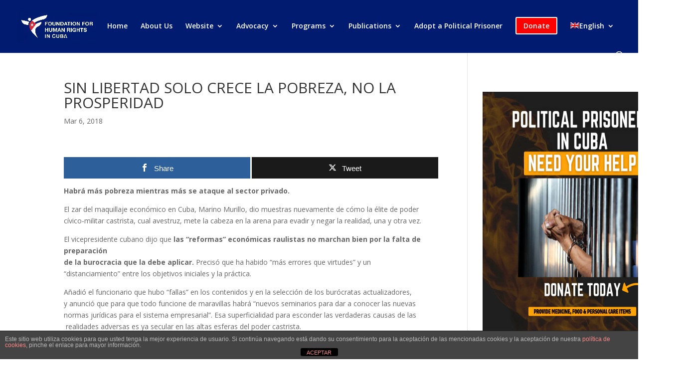

--- FILE ---
content_type: text/html; charset=UTF-8
request_url: https://fhrcuba.org/2018/03/sin-libertad-solo-crece-la-pobreza-no-la-prosperidad/
body_size: 32387
content:
<!DOCTYPE html>
<html dir="ltr" lang="en-US"
	prefix="og: https://ogp.me/ns#" >
<head>
	<meta charset="UTF-8" />
<meta http-equiv="X-UA-Compatible" content="IE=edge">
	<link rel="pingback" href="https://fhrcuba.org/xmlrpc.php" />

	<script type="text/javascript">
		document.documentElement.className = 'js';
	</script>

	<script>var et_site_url='https://fhrcuba.org';var et_post_id='14357';function et_core_page_resource_fallback(a,b){"undefined"===typeof b&&(b=a.sheet.cssRules&&0===a.sheet.cssRules.length);b&&(a.onerror=null,a.onload=null,a.href?a.href=et_site_url+"/?et_core_page_resource="+a.id+et_post_id:a.src&&(a.src=et_site_url+"/?et_core_page_resource="+a.id+et_post_id))}
</script><title>SIN LIBERTAD SOLO CRECE LA POBREZA, NO LA PROSPERIDAD | Foundation for Human Rights in Cuba</title>
	<style>img:is([sizes="auto" i], [sizes^="auto," i]) { contain-intrinsic-size: 3000px 1500px }</style>
	<link rel="alternate" hreflang="en-us" href="https://fhrcuba.org/2018/03/sin-libertad-solo-crece-la-pobreza-no-la-prosperidad/" />
<link rel="alternate" hreflang="x-default" href="https://fhrcuba.org/2018/03/sin-libertad-solo-crece-la-pobreza-no-la-prosperidad/" />

		<!-- All in One SEO 4.3.7 - aioseo.com -->
		<meta name="robots" content="max-image-preview:large" />
		<meta name="google-site-verification" content="HTeNwuqdvg9j4HoSfdd7P6m6y9CFlae0pmUmT4qICkw" />
		<link rel="canonical" href="https://fhrcuba.org/2018/03/sin-libertad-solo-crece-la-pobreza-no-la-prosperidad/" />
		<meta name="generator" content="All in One SEO (AIOSEO) 4.3.7" />
		<meta property="og:locale" content="en_US" />
		<meta property="og:site_name" content="Foundation for Human Rights in Cuba" />
		<meta property="og:type" content="article" />
		<meta property="og:title" content="SIN LIBERTAD SOLO CRECE LA POBREZA, NO LA PROSPERIDAD | Foundation for Human Rights in Cuba" />
		<meta property="og:url" content="https://fhrcuba.org/2018/03/sin-libertad-solo-crece-la-pobreza-no-la-prosperidad/" />
		<meta property="article:published_time" content="2018-03-06T07:58:34+00:00" />
		<meta property="article:modified_time" content="2018-03-06T07:58:34+00:00" />
		<meta name="twitter:card" content="summary" />
		<meta name="twitter:title" content="SIN LIBERTAD SOLO CRECE LA POBREZA, NO LA PROSPERIDAD | Foundation for Human Rights in Cuba" />
		<meta name="google" content="nositelinkssearchbox" />
		<script type="application/ld+json" class="aioseo-schema">
			{"@context":"https:\/\/schema.org","@graph":[{"@type":"Article","@id":"https:\/\/fhrcuba.org\/2018\/03\/sin-libertad-solo-crece-la-pobreza-no-la-prosperidad\/#article","name":"SIN LIBERTAD SOLO CRECE LA POBREZA, NO LA PROSPERIDAD | Foundation for Human Rights in Cuba","headline":"SIN LIBERTAD SOLO CRECE LA POBREZA, NO LA PROSPERIDAD","author":{"@id":"https:\/\/fhrcuba.org\/author\/aperez\/#author"},"publisher":{"@id":"https:\/\/fhrcuba.org\/#organization"},"image":{"@type":"ImageObject","url":"https:\/\/info.fhrcuba.org\/hubfs\/Imported_Blog_Media\/fff-2.jpg","@id":"https:\/\/fhrcuba.org\/#articleImage"},"datePublished":"2018-03-06T07:58:34-05:00","dateModified":"2018-03-06T07:58:34-05:00","inLanguage":"en-US","mainEntityOfPage":{"@id":"https:\/\/fhrcuba.org\/2018\/03\/sin-libertad-solo-crece-la-pobreza-no-la-prosperidad\/#webpage"},"isPartOf":{"@id":"https:\/\/fhrcuba.org\/2018\/03\/sin-libertad-solo-crece-la-pobreza-no-la-prosperidad\/#webpage"},"articleSection":"Uncategorized"},{"@type":"BreadcrumbList","@id":"https:\/\/fhrcuba.org\/2018\/03\/sin-libertad-solo-crece-la-pobreza-no-la-prosperidad\/#breadcrumblist","itemListElement":[{"@type":"ListItem","@id":"https:\/\/fhrcuba.org\/#listItem","position":1,"item":{"@type":"WebPage","@id":"https:\/\/fhrcuba.org\/","name":"Home","description":"The Foundation for Human Rights in Cuba (\u201cFHRC\u201d) is a 501(c)3 nonprofit organization established in 1992 to promote a nonviolent transition to a free and democratic Cuba with zero tolerance for human rights violations. FHRC seeks to empower human rights defenders and activists who are working for change in Cuba through nonviolent means.","url":"https:\/\/fhrcuba.org\/"},"nextItem":"https:\/\/fhrcuba.org\/2018\/#listItem"},{"@type":"ListItem","@id":"https:\/\/fhrcuba.org\/2018\/#listItem","position":2,"item":{"@type":"WebPage","@id":"https:\/\/fhrcuba.org\/2018\/","name":"2018","url":"https:\/\/fhrcuba.org\/2018\/"},"nextItem":"https:\/\/fhrcuba.org\/2018\/03\/#listItem","previousItem":"https:\/\/fhrcuba.org\/#listItem"},{"@type":"ListItem","@id":"https:\/\/fhrcuba.org\/2018\/03\/#listItem","position":3,"item":{"@type":"WebPage","@id":"https:\/\/fhrcuba.org\/2018\/03\/","name":"March","url":"https:\/\/fhrcuba.org\/2018\/03\/"},"nextItem":"https:\/\/fhrcuba.org\/2018\/03\/sin-libertad-solo-crece-la-pobreza-no-la-prosperidad\/#listItem","previousItem":"https:\/\/fhrcuba.org\/2018\/#listItem"},{"@type":"ListItem","@id":"https:\/\/fhrcuba.org\/2018\/03\/sin-libertad-solo-crece-la-pobreza-no-la-prosperidad\/#listItem","position":4,"item":{"@type":"WebPage","@id":"https:\/\/fhrcuba.org\/2018\/03\/sin-libertad-solo-crece-la-pobreza-no-la-prosperidad\/","name":"SIN LIBERTAD SOLO CRECE LA POBREZA, NO LA PROSPERIDAD","url":"https:\/\/fhrcuba.org\/2018\/03\/sin-libertad-solo-crece-la-pobreza-no-la-prosperidad\/"},"previousItem":"https:\/\/fhrcuba.org\/2018\/03\/#listItem"}]},{"@type":"Organization","@id":"https:\/\/fhrcuba.org\/#organization","name":"Foundation for Human Rights in Cuba","url":"https:\/\/fhrcuba.org\/"},{"@type":"Person","@id":"https:\/\/fhrcuba.org\/author\/aperez\/#author","url":"https:\/\/fhrcuba.org\/author\/aperez\/","name":"Antonio Perez Serpa","image":{"@type":"ImageObject","@id":"https:\/\/fhrcuba.org\/2018\/03\/sin-libertad-solo-crece-la-pobreza-no-la-prosperidad\/#authorImage","url":"https:\/\/secure.gravatar.com\/avatar\/d3a825b86252ee605ef626acb1c02deef0f82854eb660934fa9af4bcc52fa4fe?s=96&d=mm&r=g","width":96,"height":96,"caption":"Antonio Perez Serpa"}},{"@type":"WebPage","@id":"https:\/\/fhrcuba.org\/2018\/03\/sin-libertad-solo-crece-la-pobreza-no-la-prosperidad\/#webpage","url":"https:\/\/fhrcuba.org\/2018\/03\/sin-libertad-solo-crece-la-pobreza-no-la-prosperidad\/","name":"SIN LIBERTAD SOLO CRECE LA POBREZA, NO LA PROSPERIDAD | Foundation for Human Rights in Cuba","inLanguage":"en-US","isPartOf":{"@id":"https:\/\/fhrcuba.org\/#website"},"breadcrumb":{"@id":"https:\/\/fhrcuba.org\/2018\/03\/sin-libertad-solo-crece-la-pobreza-no-la-prosperidad\/#breadcrumblist"},"author":{"@id":"https:\/\/fhrcuba.org\/author\/aperez\/#author"},"creator":{"@id":"https:\/\/fhrcuba.org\/author\/aperez\/#author"},"datePublished":"2018-03-06T07:58:34-05:00","dateModified":"2018-03-06T07:58:34-05:00"},{"@type":"WebSite","@id":"https:\/\/fhrcuba.org\/#website","url":"https:\/\/fhrcuba.org\/","name":"Foundation for Human Rights in Cuba","description":"A nonprofit dedicated to supporting Cuban civil society and human rights activists in their fight for democracy","inLanguage":"en-US","publisher":{"@id":"https:\/\/fhrcuba.org\/#organization"}}]}
		</script>
		<!-- All in One SEO -->


<!-- Open Graph Meta Tags generated by MashShare 4.0.46 - https://mashshare.net -->
<meta property="og:type" content="article" /> 
<meta property="og:title" content="SIN LIBERTAD SOLO CRECE LA POBREZA, NO LA PROSPERIDAD" />
<meta property="og:description" content="Habrá más pobreza mientras más se ataque&amp;nbsp;al sector privado.&amp;nbsp;  El zar del maquillaje&amp;nbsp;económico&amp;nbsp;en Cuba, Marino Murillo, dio muestras nuevamente de cómo la élite de poder cívico-militar&amp;nbsp;castrista,&amp;nbsp;cual avestruz, mete&amp;nbsp;la cabeza en la arena para evadir&amp;nbsp;y negar&amp;nbsp;la&amp;nbsp;realidad," />
<meta property="og:url" content="https://fhrcuba.org/2018/03/sin-libertad-solo-crece-la-pobreza-no-la-prosperidad/" />
<meta property="og:site_name" content="Foundation for Human Rights in Cuba" />
<meta property="article:published_time" content="2018-03-06T02:58:34-05:00" />
<meta property="article:modified_time" content="2018-03-06T02:58:34-05:00" />
<meta property="og:updated_time" content="2018-03-06T02:58:34-05:00" />
<!-- Open Graph Meta Tags generated by MashShare 4.0.46 - https://www.mashshare.net -->
<!-- Twitter Card generated by MashShare 4.0.46 - https://www.mashshare.net -->
<meta name="twitter:card" content="summary">
<meta name="twitter:title" content="SIN LIBERTAD SOLO CRECE LA POBREZA, NO LA PROSPERIDAD">
<meta name="twitter:description" content="Habrá más pobreza mientras más se ataque&amp;nbsp;al sector privado.&amp;nbsp;  El zar del maquillaje&amp;nbsp;económico&amp;nbsp;en Cuba, Marino Murillo, dio muestras nuevamente de cómo la élite de poder cívico-militar&amp;nbsp;castrista,&amp;nbsp;cual avestruz, mete&amp;nbsp;la cabeza en la arena para evadir&amp;nbsp;y negar&amp;nbsp;la&amp;nbsp;realidad,">
<!-- Twitter Card generated by MashShare 4.0.46 - https://www.mashshare.net -->

<link rel='dns-prefetch' href='//apps.elfsight.com' />
<link rel='dns-prefetch' href='//fonts.googleapis.com' />
<link rel="alternate" type="application/rss+xml" title="Foundation for Human Rights in Cuba &raquo; Feed" href="https://fhrcuba.org/feed/" />
<link rel="alternate" type="application/rss+xml" title="Foundation for Human Rights in Cuba &raquo; Comments Feed" href="https://fhrcuba.org/comments/feed/" />
		<!-- This site uses the Google Analytics by ExactMetrics plugin v7.25.0 - Using Analytics tracking - https://www.exactmetrics.com/ -->
							<script src="//www.googletagmanager.com/gtag/js?id=G-13KWDBYE72"  data-cfasync="false" data-wpfc-render="false" type="text/javascript" async></script>
			<script data-cfasync="false" data-wpfc-render="false" type="text/javascript">
				var em_version = '7.25.0';
				var em_track_user = true;
				var em_no_track_reason = '';
								var ExactMetricsDefaultLocations = {"page_location":"https:\/\/fhrcuba.org\/2018\/03\/sin-libertad-solo-crece-la-pobreza-no-la-prosperidad\/"};
				if ( typeof ExactMetricsPrivacyGuardFilter === 'function' ) {
					var ExactMetricsLocations = (typeof ExactMetricsExcludeQuery === 'object') ? ExactMetricsPrivacyGuardFilter( ExactMetricsExcludeQuery ) : ExactMetricsPrivacyGuardFilter( ExactMetricsDefaultLocations );
				} else {
					var ExactMetricsLocations = (typeof ExactMetricsExcludeQuery === 'object') ? ExactMetricsExcludeQuery : ExactMetricsDefaultLocations;
				}

								var disableStrs = [
										'ga-disable-G-13KWDBYE72',
									];

				/* Function to detect opted out users */
				function __gtagTrackerIsOptedOut() {
					for (var index = 0; index < disableStrs.length; index++) {
						if (document.cookie.indexOf(disableStrs[index] + '=true') > -1) {
							return true;
						}
					}

					return false;
				}

				/* Disable tracking if the opt-out cookie exists. */
				if (__gtagTrackerIsOptedOut()) {
					for (var index = 0; index < disableStrs.length; index++) {
						window[disableStrs[index]] = true;
					}
				}

				/* Opt-out function */
				function __gtagTrackerOptout() {
					for (var index = 0; index < disableStrs.length; index++) {
						document.cookie = disableStrs[index] + '=true; expires=Thu, 31 Dec 2099 23:59:59 UTC; path=/';
						window[disableStrs[index]] = true;
					}
				}

				if ('undefined' === typeof gaOptout) {
					function gaOptout() {
						__gtagTrackerOptout();
					}
				}
								window.dataLayer = window.dataLayer || [];

				window.ExactMetricsDualTracker = {
					helpers: {},
					trackers: {},
				};
				if (em_track_user) {
					function __gtagDataLayer() {
						dataLayer.push(arguments);
					}

					function __gtagTracker(type, name, parameters) {
						if (!parameters) {
							parameters = {};
						}

						if (parameters.send_to) {
							__gtagDataLayer.apply(null, arguments);
							return;
						}

						if (type === 'event') {
														parameters.send_to = exactmetrics_frontend.v4_id;
							var hookName = name;
							if (typeof parameters['event_category'] !== 'undefined') {
								hookName = parameters['event_category'] + ':' + name;
							}

							if (typeof ExactMetricsDualTracker.trackers[hookName] !== 'undefined') {
								ExactMetricsDualTracker.trackers[hookName](parameters);
							} else {
								__gtagDataLayer('event', name, parameters);
							}
							
						} else {
							__gtagDataLayer.apply(null, arguments);
						}
					}

					__gtagTracker('js', new Date());
					__gtagTracker('set', {
						'developer_id.dNDMyYj': true,
											});
					if ( ExactMetricsLocations.page_location ) {
						__gtagTracker('set', ExactMetricsLocations);
					}
										__gtagTracker('config', 'G-13KWDBYE72', {"forceSSL":"true"} );
															window.gtag = __gtagTracker;										(function () {
						/* https://developers.google.com/analytics/devguides/collection/analyticsjs/ */
						/* ga and __gaTracker compatibility shim. */
						var noopfn = function () {
							return null;
						};
						var newtracker = function () {
							return new Tracker();
						};
						var Tracker = function () {
							return null;
						};
						var p = Tracker.prototype;
						p.get = noopfn;
						p.set = noopfn;
						p.send = function () {
							var args = Array.prototype.slice.call(arguments);
							args.unshift('send');
							__gaTracker.apply(null, args);
						};
						var __gaTracker = function () {
							var len = arguments.length;
							if (len === 0) {
								return;
							}
							var f = arguments[len - 1];
							if (typeof f !== 'object' || f === null || typeof f.hitCallback !== 'function') {
								if ('send' === arguments[0]) {
									var hitConverted, hitObject = false, action;
									if ('event' === arguments[1]) {
										if ('undefined' !== typeof arguments[3]) {
											hitObject = {
												'eventAction': arguments[3],
												'eventCategory': arguments[2],
												'eventLabel': arguments[4],
												'value': arguments[5] ? arguments[5] : 1,
											}
										}
									}
									if ('pageview' === arguments[1]) {
										if ('undefined' !== typeof arguments[2]) {
											hitObject = {
												'eventAction': 'page_view',
												'page_path': arguments[2],
											}
										}
									}
									if (typeof arguments[2] === 'object') {
										hitObject = arguments[2];
									}
									if (typeof arguments[5] === 'object') {
										Object.assign(hitObject, arguments[5]);
									}
									if ('undefined' !== typeof arguments[1].hitType) {
										hitObject = arguments[1];
										if ('pageview' === hitObject.hitType) {
											hitObject.eventAction = 'page_view';
										}
									}
									if (hitObject) {
										action = 'timing' === arguments[1].hitType ? 'timing_complete' : hitObject.eventAction;
										hitConverted = mapArgs(hitObject);
										__gtagTracker('event', action, hitConverted);
									}
								}
								return;
							}

							function mapArgs(args) {
								var arg, hit = {};
								var gaMap = {
									'eventCategory': 'event_category',
									'eventAction': 'event_action',
									'eventLabel': 'event_label',
									'eventValue': 'event_value',
									'nonInteraction': 'non_interaction',
									'timingCategory': 'event_category',
									'timingVar': 'name',
									'timingValue': 'value',
									'timingLabel': 'event_label',
									'page': 'page_path',
									'location': 'page_location',
									'title': 'page_title',
									'referrer' : 'page_referrer',
								};
								for (arg in args) {
																		if (!(!args.hasOwnProperty(arg) || !gaMap.hasOwnProperty(arg))) {
										hit[gaMap[arg]] = args[arg];
									} else {
										hit[arg] = args[arg];
									}
								}
								return hit;
							}

							try {
								f.hitCallback();
							} catch (ex) {
							}
						};
						__gaTracker.create = newtracker;
						__gaTracker.getByName = newtracker;
						__gaTracker.getAll = function () {
							return [];
						};
						__gaTracker.remove = noopfn;
						__gaTracker.loaded = true;
						window['__gaTracker'] = __gaTracker;
					})();
									} else {
										console.log("");
					(function () {
						function __gtagTracker() {
							return null;
						}

						window['__gtagTracker'] = __gtagTracker;
						window['gtag'] = __gtagTracker;
					})();
									}
			</script>
				<!-- / Google Analytics by ExactMetrics -->
		<script type="text/javascript">
/* <![CDATA[ */
window._wpemojiSettings = {"baseUrl":"https:\/\/s.w.org\/images\/core\/emoji\/16.0.1\/72x72\/","ext":".png","svgUrl":"https:\/\/s.w.org\/images\/core\/emoji\/16.0.1\/svg\/","svgExt":".svg","source":{"concatemoji":"https:\/\/fhrcuba.org\/wp-includes\/js\/wp-emoji-release.min.js?ver=6.8.3"}};
/*! This file is auto-generated */
!function(s,n){var o,i,e;function c(e){try{var t={supportTests:e,timestamp:(new Date).valueOf()};sessionStorage.setItem(o,JSON.stringify(t))}catch(e){}}function p(e,t,n){e.clearRect(0,0,e.canvas.width,e.canvas.height),e.fillText(t,0,0);var t=new Uint32Array(e.getImageData(0,0,e.canvas.width,e.canvas.height).data),a=(e.clearRect(0,0,e.canvas.width,e.canvas.height),e.fillText(n,0,0),new Uint32Array(e.getImageData(0,0,e.canvas.width,e.canvas.height).data));return t.every(function(e,t){return e===a[t]})}function u(e,t){e.clearRect(0,0,e.canvas.width,e.canvas.height),e.fillText(t,0,0);for(var n=e.getImageData(16,16,1,1),a=0;a<n.data.length;a++)if(0!==n.data[a])return!1;return!0}function f(e,t,n,a){switch(t){case"flag":return n(e,"\ud83c\udff3\ufe0f\u200d\u26a7\ufe0f","\ud83c\udff3\ufe0f\u200b\u26a7\ufe0f")?!1:!n(e,"\ud83c\udde8\ud83c\uddf6","\ud83c\udde8\u200b\ud83c\uddf6")&&!n(e,"\ud83c\udff4\udb40\udc67\udb40\udc62\udb40\udc65\udb40\udc6e\udb40\udc67\udb40\udc7f","\ud83c\udff4\u200b\udb40\udc67\u200b\udb40\udc62\u200b\udb40\udc65\u200b\udb40\udc6e\u200b\udb40\udc67\u200b\udb40\udc7f");case"emoji":return!a(e,"\ud83e\udedf")}return!1}function g(e,t,n,a){var r="undefined"!=typeof WorkerGlobalScope&&self instanceof WorkerGlobalScope?new OffscreenCanvas(300,150):s.createElement("canvas"),o=r.getContext("2d",{willReadFrequently:!0}),i=(o.textBaseline="top",o.font="600 32px Arial",{});return e.forEach(function(e){i[e]=t(o,e,n,a)}),i}function t(e){var t=s.createElement("script");t.src=e,t.defer=!0,s.head.appendChild(t)}"undefined"!=typeof Promise&&(o="wpEmojiSettingsSupports",i=["flag","emoji"],n.supports={everything:!0,everythingExceptFlag:!0},e=new Promise(function(e){s.addEventListener("DOMContentLoaded",e,{once:!0})}),new Promise(function(t){var n=function(){try{var e=JSON.parse(sessionStorage.getItem(o));if("object"==typeof e&&"number"==typeof e.timestamp&&(new Date).valueOf()<e.timestamp+604800&&"object"==typeof e.supportTests)return e.supportTests}catch(e){}return null}();if(!n){if("undefined"!=typeof Worker&&"undefined"!=typeof OffscreenCanvas&&"undefined"!=typeof URL&&URL.createObjectURL&&"undefined"!=typeof Blob)try{var e="postMessage("+g.toString()+"("+[JSON.stringify(i),f.toString(),p.toString(),u.toString()].join(",")+"));",a=new Blob([e],{type:"text/javascript"}),r=new Worker(URL.createObjectURL(a),{name:"wpTestEmojiSupports"});return void(r.onmessage=function(e){c(n=e.data),r.terminate(),t(n)})}catch(e){}c(n=g(i,f,p,u))}t(n)}).then(function(e){for(var t in e)n.supports[t]=e[t],n.supports.everything=n.supports.everything&&n.supports[t],"flag"!==t&&(n.supports.everythingExceptFlag=n.supports.everythingExceptFlag&&n.supports[t]);n.supports.everythingExceptFlag=n.supports.everythingExceptFlag&&!n.supports.flag,n.DOMReady=!1,n.readyCallback=function(){n.DOMReady=!0}}).then(function(){return e}).then(function(){var e;n.supports.everything||(n.readyCallback(),(e=n.source||{}).concatemoji?t(e.concatemoji):e.wpemoji&&e.twemoji&&(t(e.twemoji),t(e.wpemoji)))}))}((window,document),window._wpemojiSettings);
/* ]]> */
</script>
<meta content="Divi v.4.6.5" name="generator"/><style id='wp-emoji-styles-inline-css' type='text/css'>

	img.wp-smiley, img.emoji {
		display: inline !important;
		border: none !important;
		box-shadow: none !important;
		height: 1em !important;
		width: 1em !important;
		margin: 0 0.07em !important;
		vertical-align: -0.1em !important;
		background: none !important;
		padding: 0 !important;
	}
</style>
<style id='pdfemb-pdf-embedder-viewer-style-inline-css' type='text/css'>
.wp-block-pdfemb-pdf-embedder-viewer{max-width:none}

</style>
<link rel='stylesheet' id='wpml-blocks-css' href='https://fhrcuba.org/wp-content/plugins/sitepress-multilingual-cms/dist/css/blocks/styles.css?ver=4.6.6' type='text/css' media='all' />
<link rel='stylesheet' id='front-estilos-css' href='https://fhrcuba.org/wp-content/plugins/asesor-cookies-para-la-ley-en-espana/html/front/estilos.css?ver=6.8.3' type='text/css' media='all' />
<link rel='stylesheet' id='mashsb-styles-css' href='https://fhrcuba.org/wp-content/plugins/mashsharer/assets/css/mashsb.min.css?ver=4.0.46' type='text/css' media='all' />
<style id='mashsb-styles-inline-css' type='text/css'>
.mashsb-count {color:#cccccc;}@media only screen and (min-width:568px){.mashsb-buttons a {min-width: 177px;}}
</style>
<link rel='stylesheet' id='wpml-legacy-horizontal-list-0-css' href='https://fhrcuba.org/wp-content/plugins/sitepress-multilingual-cms/templates/language-switchers/legacy-list-horizontal/style.min.css?ver=1' type='text/css' media='all' />
<style id='wpml-legacy-horizontal-list-0-inline-css' type='text/css'>
.wpml-ls-statics-shortcode_actions, .wpml-ls-statics-shortcode_actions .wpml-ls-sub-menu, .wpml-ls-statics-shortcode_actions a {border-color:#cdcdcd;}.wpml-ls-statics-shortcode_actions a, .wpml-ls-statics-shortcode_actions .wpml-ls-sub-menu a, .wpml-ls-statics-shortcode_actions .wpml-ls-sub-menu a:link, .wpml-ls-statics-shortcode_actions li:not(.wpml-ls-current-language) .wpml-ls-link, .wpml-ls-statics-shortcode_actions li:not(.wpml-ls-current-language) .wpml-ls-link:link {color:#444444;background-color:#ffffff;}.wpml-ls-statics-shortcode_actions a, .wpml-ls-statics-shortcode_actions .wpml-ls-sub-menu a:hover,.wpml-ls-statics-shortcode_actions .wpml-ls-sub-menu a:focus, .wpml-ls-statics-shortcode_actions .wpml-ls-sub-menu a:link:hover, .wpml-ls-statics-shortcode_actions .wpml-ls-sub-menu a:link:focus {color:#000000;background-color:#eeeeee;}.wpml-ls-statics-shortcode_actions .wpml-ls-current-language > a {color:#444444;background-color:#ffffff;}.wpml-ls-statics-shortcode_actions .wpml-ls-current-language:hover>a, .wpml-ls-statics-shortcode_actions .wpml-ls-current-language>a:focus {color:#000000;background-color:#eeeeee;}
</style>
<link rel='stylesheet' id='wpml-menu-item-0-css' href='https://fhrcuba.org/wp-content/plugins/sitepress-multilingual-cms/templates/language-switchers/menu-item/style.min.css?ver=1' type='text/css' media='all' />
<link rel='stylesheet' id='cms-navigation-style-base-css' href='https://fhrcuba.org/wp-content/plugins/wpml-cms-nav/res/css/cms-navigation-base.css?ver=1.5.5' type='text/css' media='screen' />
<link rel='stylesheet' id='cms-navigation-style-css' href='https://fhrcuba.org/wp-content/plugins/wpml-cms-nav/res/css/cms-navigation.css?ver=1.5.5' type='text/css' media='screen' />
<link rel='stylesheet' id='divi-fonts-css' href='https://fonts.googleapis.com/css?family=Open+Sans:300italic,400italic,600italic,700italic,800italic,400,300,600,700,800&#038;subset=latin,latin-ext&#038;display=swap' type='text/css' media='all' />
<link rel='stylesheet' id='divi-style-css' href='https://fhrcuba.org/wp-content/themes/Divi/style.css?ver=4.6.5' type='text/css' media='all' />
<link rel='stylesheet' id='dashicons-css' href='https://fhrcuba.org/wp-includes/css/dashicons.min.css?ver=6.8.3' type='text/css' media='all' />
<script type="text/javascript" src="https://fhrcuba.org/wp-includes/js/jquery/jquery.min.js?ver=3.7.1" id="jquery-core-js"></script>
<script type="text/javascript" src="https://fhrcuba.org/wp-includes/js/jquery/jquery-migrate.min.js?ver=3.4.1" id="jquery-migrate-js"></script>
<script type="text/javascript" src="https://fhrcuba.org/wp-content/plugins/google-analytics-dashboard-for-wp/assets/js/frontend-gtag.min.js?ver=7.25.0" id="exactmetrics-frontend-script-js"></script>
<script data-cfasync="false" data-wpfc-render="false" type="text/javascript" id='exactmetrics-frontend-script-js-extra'>/* <![CDATA[ */
var exactmetrics_frontend = {"js_events_tracking":"true","download_extensions":"zip,mp3,mpeg,pdf,docx,pptx,xlsx,rar","inbound_paths":"[{\"path\":\"\\\/go\\\/\",\"label\":\"affiliate\"},{\"path\":\"\\\/recommend\\\/\",\"label\":\"affiliate\"}]","home_url":"https:\/\/fhrcuba.org","hash_tracking":"false","v4_id":"G-13KWDBYE72"};/* ]]> */
</script>
<script type="text/javascript" src="https://apps.elfsight.com/p/platform.js?ver=1.1.0" id="elfsight-platform-js"></script>
<script type="text/javascript" id="front-principal-js-extra">
/* <![CDATA[ */
var cdp_cookies_info = {"url_plugin":"https:\/\/fhrcuba.org\/wp-content\/plugins\/asesor-cookies-para-la-ley-en-espana\/plugin.php","url_admin_ajax":"https:\/\/fhrcuba.org\/wp-admin\/admin-ajax.php"};
/* ]]> */
</script>
<script type="text/javascript" src="https://fhrcuba.org/wp-content/plugins/asesor-cookies-para-la-ley-en-espana/html/front/principal.js?ver=6.8.3" id="front-principal-js"></script>
<script type="text/javascript" id="mashsb-js-extra">
/* <![CDATA[ */
var mashsb = {"shares":"0","round_shares":"1","animate_shares":"0","dynamic_buttons":"0","share_url":"https:\/\/fhrcuba.org\/2018\/03\/sin-libertad-solo-crece-la-pobreza-no-la-prosperidad\/","title":"SIN+LIBERTAD+SOLO+CRECE+LA+POBREZA%2C+NO+LA+PROSPERIDAD","image":null,"desc":"Habr\u00e1 m\u00e1s pobreza mientras m\u00e1s se ataque\u00a0al sector privado.\u00a0 \nEl zar del maquillaje\u00a0econ\u00f3mico\u00a0en Cuba, Marino Murillo, dio muestras nuevamente de c\u00f3mo la \u00e9lite de poder c\u00edvico-militar\u00a0castrista,\u00a0cual avestruz, mete\u00a0la cabeza en la arena para evadir\u00a0y negar\u00a0la\u00a0realidad, \u2026","hashtag":"","subscribe":"content","subscribe_url":"","activestatus":"1","singular":"1","twitter_popup":"1","refresh":"0","nonce":"6a27848d9f","postid":"14357","servertime":"1769012344","ajaxurl":"https:\/\/fhrcuba.org\/wp-admin\/admin-ajax.php"};
/* ]]> */
</script>
<script type="text/javascript" src="https://fhrcuba.org/wp-content/plugins/mashsharer/assets/js/mashsb.min.js?ver=4.0.46" id="mashsb-js"></script>
<script type="text/javascript" src="https://fhrcuba.org/wp-content/themes/Divi/core/admin/js/es6-promise.auto.min.js?ver=6.8.3" id="es6-promise-js"></script>
<script type="text/javascript" id="et-core-api-spam-recaptcha-js-extra">
/* <![CDATA[ */
var et_core_api_spam_recaptcha = {"site_key":"","page_action":{"action":"sin_libertad_solo_crece_la_pobreza_no_la_prosperidad"}};
/* ]]> */
</script>
<script type="text/javascript" src="https://fhrcuba.org/wp-content/themes/Divi/core/admin/js/recaptcha.js?ver=6.8.3" id="et-core-api-spam-recaptcha-js"></script>
<link rel="https://api.w.org/" href="https://fhrcuba.org/wp-json/" /><link rel="alternate" title="JSON" type="application/json" href="https://fhrcuba.org/wp-json/wp/v2/posts/14357" /><link rel="EditURI" type="application/rsd+xml" title="RSD" href="https://fhrcuba.org/xmlrpc.php?rsd" />
<meta name="generator" content="WordPress 6.8.3" />
<link rel='shortlink' href='https://fhrcuba.org/?p=14357' />
<link rel="alternate" title="oEmbed (JSON)" type="application/json+oembed" href="https://fhrcuba.org/wp-json/oembed/1.0/embed?url=https%3A%2F%2Ffhrcuba.org%2F2018%2F03%2Fsin-libertad-solo-crece-la-pobreza-no-la-prosperidad%2F" />
<link rel="alternate" title="oEmbed (XML)" type="text/xml+oembed" href="https://fhrcuba.org/wp-json/oembed/1.0/embed?url=https%3A%2F%2Ffhrcuba.org%2F2018%2F03%2Fsin-libertad-solo-crece-la-pobreza-no-la-prosperidad%2F&#038;format=xml" />
<meta name="generator" content="WPML ver:4.6.6 stt:1,2;" />
<script>document.createElement( "picture" );if(!window.HTMLPictureElement && document.addEventListener) {window.addEventListener("DOMContentLoaded", function() {var s = document.createElement("script");s.src = "https://fhrcuba.org/wp-content/plugins/webp-express/js/picturefill.min.js";document.body.appendChild(s);});}</script><meta name="viewport" content="width=device-width, initial-scale=1.0, maximum-scale=1.0, user-scalable=0" /><!-- Google Tag Manager -->
<script>(function(w,d,s,l,i){w[l]=w[l]||[];w[l].push({'gtm.start':
new Date().getTime(),event:'gtm.js'});var f=d.getElementsByTagName(s)[0],
j=d.createElement(s),dl=l!='dataLayer'?'&l='+l:'';j.async=true;j.src=
'https://www.googletagmanager.com/gtm.js?id='+i+dl;f.parentNode.insertBefore(j,f);
})(window,document,'script','dataLayer','GTM-5X543VL');</script>
<!-- End Google Tag Manager -->

<script type="text/javascript" src="//downloads.mailchimp.com/js/signup-forms/popup/unique-methods/embed.js" data-dojo-config="usePlainJson: true, isDebug: false"></script><script type="text/javascript">window.dojoRequire(["mojo/signup-forms/Loader"], function(L) { L.start({"baseUrl":"mc.us7.list-manage.com","uuid":"0abb8984efbd45f451eadf5f0","lid":"f00ebb50b0","uniqueMethods":true}) })</script>
<script data-ad-client="ca-pub-4435575424306460" async src="https://pagead2.googlesyndication.com/pagead/js/adsbygoogle.js"></script><link rel="stylesheet" id="et-divi-customizer-global-cached-inline-styles" href="https://fhrcuba.org/wp-content/et-cache/global/et-divi-customizer-global-17682317608821.min.css" onerror="et_core_page_resource_fallback(this, true)" onload="et_core_page_resource_fallback(this)" /><noscript><style id="rocket-lazyload-nojs-css">.rll-youtube-player, [data-lazy-src]{display:none !important;}</style></noscript></head>
<body data-rsssl=1 class="wp-singular post-template-default single single-post postid-14357 single-format-standard wp-theme-Divi et_pb_button_helper_class et_fullwidth_nav et_fixed_nav et_show_nav et_primary_nav_dropdown_animation_fade et_secondary_nav_dropdown_animation_fade et_header_style_left et_pb_footer_columns2 et_cover_background et_pb_gutter osx et_pb_gutters3 et_right_sidebar et_divi_theme et-db et_minified_js et_minified_css">
	<div id="page-container">

	
	
			<header id="main-header" data-height-onload="67">
			<div class="container clearfix et_menu_container">
							<div class="logo_container">
					<span class="logo_helper"></span>
					<a href="https://fhrcuba.org/">
						<picture><source srcset="https://fhrcuba.org/wp-content/webp-express/webp-images/uploads/2020/11/logogrande-scaled.jpg.webp" type="image/webp"><img src="https://fhrcuba.org/wp-content/uploads/2020/11/logogrande-scaled.jpg" alt="Foundation for Human Rights in Cuba" id="logo" data-height-percentage="62" class="webpexpress-processed"></picture>
					</a>
				</div>
							<div id="et-top-navigation" data-height="67" data-fixed-height="40">
											<nav id="top-menu-nav">
						<ul id="top-menu" class="nav"><li id="menu-item-16763" class="menu-item menu-item-type-custom menu-item-object-custom menu-item-home menu-item-16763"><a href="https://fhrcuba.org">Home</a></li>
<li id="menu-item-16755" class="menu-item menu-item-type-post_type menu-item-object-page menu-item-16755"><a href="https://fhrcuba.org/about-us/">About Us</a></li>
<li id="menu-item-16750" class="menu-item menu-item-type-custom menu-item-object-custom menu-item-has-children menu-item-16750"><a href="#">Website</a>
<ul class="sub-menu">
	<li id="menu-item-16761" class="menu-item menu-item-type-custom menu-item-object-custom menu-item-16761"><a href="https://represorescubanos.com">Represores Cubanos</a></li>
	<li id="menu-item-16762" class="menu-item menu-item-type-custom menu-item-object-custom menu-item-16762"><a href="https://observatoriocubano.com/">Observatorio Cubano</a></li>
	<li id="menu-item-17104" class="menu-item menu-item-type-custom menu-item-object-custom menu-item-17104"><a href="https://cubandoctorshumanrights.com/">Cuban Doctors Human Rights</a></li>
</ul>
</li>
<li id="menu-item-16764" class="menu-item menu-item-type-custom menu-item-object-custom menu-item-has-children menu-item-16764"><a href="#">Advocacy</a>
<ul class="sub-menu">
	<li id="menu-item-16770" class="menu-item menu-item-type-post_type menu-item-object-page menu-item-16770"><a href="https://fhrcuba.org/human-trafficking-and-forced-labor-practices/">Human Trafficking</a></li>
	<li id="menu-item-16928" class="menu-item menu-item-type-post_type menu-item-object-page menu-item-16928"><a href="https://fhrcuba.org/cutting-illegal-revenue-streams/">Cutting Illegal Revenue Streams</a></li>
	<li id="menu-item-16945" class="menu-item menu-item-type-post_type menu-item-object-page menu-item-16945"><a href="https://fhrcuba.org/transnational-organized-crime/">Transnational Organized Crime</a></li>
</ul>
</li>
<li id="menu-item-16751" class="menu-item menu-item-type-custom menu-item-object-custom menu-item-has-children menu-item-16751"><a href="#">Programs</a>
<ul class="sub-menu">
	<li id="menu-item-16765" class="menu-item menu-item-type-post_type menu-item-object-page menu-item-16765"><a href="https://fhrcuba.org/repressors-program/">Repressors Program</a></li>
	<li id="menu-item-16766" class="menu-item menu-item-type-post_type menu-item-object-page menu-item-16766"><a href="https://fhrcuba.org/conflict-resolution-program/">Conflict Resolution Program</a></li>
	<li id="menu-item-16767" class="menu-item menu-item-type-post_type menu-item-object-page menu-item-16767"><a href="https://fhrcuba.org/microcredits-program-3/">Microcredits Program</a></li>
	<li id="menu-item-16768" class="menu-item menu-item-type-post_type menu-item-object-page menu-item-16768"><a href="https://fhrcuba.org/connect-cuba-program/">Connect Cuba Program</a></li>
	<li id="menu-item-16769" class="menu-item menu-item-type-post_type menu-item-object-page menu-item-16769"><a href="https://fhrcuba.org/contest-program/">Contest Program</a></li>
	<li id="menu-item-16958" class="menu-item menu-item-type-post_type menu-item-object-page menu-item-16958"><a href="https://fhrcuba.org/training/">Training</a></li>
</ul>
</li>
<li id="menu-item-16885" class="menu-item menu-item-type-custom menu-item-object-custom menu-item-has-children menu-item-16885"><a href="#">Publications</a>
<ul class="sub-menu">
	<li id="menu-item-16759" class="menu-item menu-item-type-taxonomy menu-item-object-category menu-item-16759"><a href="https://fhrcuba.org/category/columns/">Columns</a></li>
	<li id="menu-item-16757" class="menu-item menu-item-type-taxonomy menu-item-object-category menu-item-16757"><a href="https://fhrcuba.org/category/reports/">Reports</a></li>
	<li id="menu-item-16758" class="menu-item menu-item-type-taxonomy menu-item-object-category menu-item-16758"><a href="https://fhrcuba.org/category/press-releases/">Press Releases</a></li>
</ul>
</li>
<li id="menu-item-17631" class="menu-item menu-item-type-custom menu-item-object-custom menu-item-17631"><a href="https://fhrcuba.org/adopt-a-political-prisoner/">Adopt a Political Prisoner</a></li>
<li id="menu-item-16756" class="menu-item menu-item-type-custom menu-item-object-custom menu-item-16756"><a href="https://www.paypal.com/donate/?cmd=_s-xclick&#038;hosted_button_id=MTJPPWSWCVXEE"><span class="et_pb_more_button et_pb_button">Donate</span></a></li>
<li id="menu-item-wpml-ls-51-en" class="menu-item-language menu-item-language-current menu-item wpml-ls-slot-51 wpml-ls-item wpml-ls-item-en wpml-ls-current-language wpml-ls-menu-item wpml-ls-first-item menu-item-type-wpml_ls_menu_item menu-item-object-wpml_ls_menu_item menu-item-has-children menu-item-wpml-ls-51-en"><a href="https://fhrcuba.org/2018/03/sin-libertad-solo-crece-la-pobreza-no-la-prosperidad/" title="English"><img
            class="wpml-ls-flag"
            src="data:image/svg+xml,%3Csvg%20xmlns='http://www.w3.org/2000/svg'%20viewBox='0%200%200%200'%3E%3C/svg%3E"
            alt=""
            
            
    data-lazy-src="https://fhrcuba.org/wp-content/plugins/sitepress-multilingual-cms/res/flags/en.png" /><noscript><img
            class="wpml-ls-flag"
            src="https://fhrcuba.org/wp-content/plugins/sitepress-multilingual-cms/res/flags/en.png"
            alt=""
            
            
    /></noscript><span class="wpml-ls-native" lang="en">English</span></a>
<ul class="sub-menu">
	<li id="menu-item-wpml-ls-51-es" class="menu-item-language menu-item wpml-ls-slot-51 wpml-ls-item wpml-ls-item-es wpml-ls-menu-item wpml-ls-last-item menu-item-type-wpml_ls_menu_item menu-item-object-wpml_ls_menu_item menu-item-wpml-ls-51-es"><a href="https://fhrcuba.org/es/" title="Spanish"><img
            class="wpml-ls-flag"
            src="data:image/svg+xml,%3Csvg%20xmlns='http://www.w3.org/2000/svg'%20viewBox='0%200%200%200'%3E%3C/svg%3E"
            alt=""
            
            
    data-lazy-src="https://fhrcuba.org/wp-content/plugins/sitepress-multilingual-cms/res/flags/es.png" /><noscript><img
            class="wpml-ls-flag"
            src="https://fhrcuba.org/wp-content/plugins/sitepress-multilingual-cms/res/flags/es.png"
            alt=""
            
            
    /></noscript><span class="wpml-ls-native" lang="es">Español</span><span class="wpml-ls-display"><span class="wpml-ls-bracket"> (</span>Spanish<span class="wpml-ls-bracket">)</span></span></a></li>
</ul>
</li>
</ul>						</nav>
					
					
					
										<div id="et_top_search">
						<span id="et_search_icon"></span>
					</div>
					
					<div id="et_mobile_nav_menu">
				<div class="mobile_nav closed">
					<span class="select_page">Select Page</span>
					<span class="mobile_menu_bar mobile_menu_bar_toggle"></span>
				</div>
			</div>				</div> <!-- #et-top-navigation -->
			</div> <!-- .container -->
			<div class="et_search_outer">
				<div class="container et_search_form_container">
					<form role="search" method="get" class="et-search-form" action="https://fhrcuba.org/">
					<input type="search" class="et-search-field" placeholder="Search &hellip;" value="" name="s" title="Search for:" /><input type='hidden' name='lang' value='en' />					</form>
					<span class="et_close_search_field"></span>
				</div>
			</div>
		</header> <!-- #main-header -->
			<div id="et-main-area">
	
<div id="main-content">
		<div class="container">
		<div id="content-area" class="clearfix">
			<div id="left-area">
											<article id="post-14357" class="et_pb_post post-14357 post type-post status-publish format-standard hentry category-uncategorized">
											<div class="et_post_meta_wrapper">
							<h1 class="entry-title">SIN LIBERTAD SOLO CRECE LA POBREZA, NO LA PROSPERIDAD</h1>

						<p class="post-meta"><span class="published">Mar 6, 2018</span></p>
												</div> <!-- .et_post_meta_wrapper -->
				
					<div class="entry-content">
					<aside class="mashsb-container mashsb-main mashsb-stretched"><div class="mashsb-box"><div class="mashsb-buttons"><a class="mashicon-facebook mash-large mash-center mashsb-noshadow" href="https://www.facebook.com/sharer.php?u=https%3A%2F%2Ffhrcuba.org%2F2018%2F03%2Fsin-libertad-solo-crece-la-pobreza-no-la-prosperidad%2F" target="_top" rel="nofollow"><span class="icon"></span><span class="text">Share</span></a><a class="mashicon-twitter mash-large mash-center mashsb-noshadow" href="https://twitter.com/intent/tweet?text=SIN%20LIBERTAD%20SOLO%20CRECE%20LA%20POBREZA%2C%20NO%20LA%20PROSPERIDAD&amp;url=https://fhrcuba.org/2018/03/sin-libertad-solo-crece-la-pobreza-no-la-prosperidad/" target="_top" rel="nofollow"><span class="icon"></span><span class="text">Tweet</span></a><div class="onoffswitch2 mash-large mashsb-noshadow" style="display:none"></div></div>
            </div>
                <div style="clear:both"></div><div class="mashsb-toggle-container"></div></aside>
            <!-- Share buttons by mashshare.net - Version: 4.0.46--><p><img fetchpriority="high" decoding="async" width="650" height="278" src="data:image/svg+xml,%3Csvg%20xmlns='http://www.w3.org/2000/svg'%20viewBox='0%200%20650%20278'%3E%3C/svg%3E" class="attachment- size- wp-post-image" alt="" data-lazy-srcset="https://info.fhrcuba.org/hubfs/uploads/2018/03/fff.jpg 650w, https://info.fhrcuba.org/hubfs/uploads/2018/03/fff-330x141.jpg 330w" data-lazy-sizes="(max-width: 650px) 100vw, 650px" data-lazy-src="https://info.fhrcuba.org/hubfs/Imported_Blog_Media/fff-2.jpg"><noscript><img fetchpriority="high" decoding="async" width="650" height="278" src="https://info.fhrcuba.org/hubfs/Imported_Blog_Media/fff-2.jpg" class="attachment- size- wp-post-image" alt="" srcset="https://info.fhrcuba.org/hubfs/uploads/2018/03/fff.jpg 650w, https://info.fhrcuba.org/hubfs/uploads/2018/03/fff-330x141.jpg 330w" sizes="(max-width: 650px) 100vw, 650px"></noscript><strong>Habrá más pobreza mientras más se ataque&nbsp;al sector privado.&nbsp;</strong></p>
<p>El zar del maquillaje&nbsp;económico&nbsp;en Cuba, Marino Murillo, dio muestras nuevamente de cómo la élite de poder cívico-militar&nbsp;castrista,&nbsp;cual avestruz, mete&nbsp;la cabeza en la arena para evadir&nbsp;y negar&nbsp;la&nbsp;realidad, una y otra vez.</p>
<p>El vicepresidente cubano&nbsp;dijo&nbsp;que&nbsp;<strong>las “reformas”&nbsp;económicas raulistas no marchan bien por la falta de preparación<br />
  <span id="more-14357"></span> de la burocracia que la debe aplicar.</strong>&nbsp;Precisó que&nbsp;ha habido&nbsp;“más errores que virtudes”&nbsp;y un “distanciamiento”&nbsp;entre los objetivos iniciales y la práctica.</p>
<p>Añadió el funcionario que&nbsp;hubo &#8220;fallas&#8221; en los contenidos y en la selección de los&nbsp;burócratas actualizadores, y&nbsp;anunció&nbsp;que&nbsp;para que todo&nbsp;funcione de maravillas&nbsp;habrá&nbsp;“nuevos seminarios para dar a conocer las nuevas normas jurídicas para el sistema empresarial&#8221;. Esa superficialidad para esconder las verdaderas causas de las &nbsp;realidades adversas&nbsp;es&nbsp;ya secular en las altas esferas del&nbsp;poder castrista.</p>
<p>Para empezar, las reformas no pueden&nbsp;remendar el aún vigente centralismo&nbsp;estalinista&nbsp;implan<wbr>tado por el Che Guevara hace medio siglo.&nbsp;Ni&nbsp;siquiera&nbsp;en una economía socialista menos centralizada,&nbsp;basada en el cálculo económico y cierta autonomía de las empresas estatales, las reformas funcionan.<strong>&nbsp;Simplemente&nbsp;el socialismo no es reformable.&nbsp;</strong>Si hay dudas al respecto que le pregunten a Gorbachov.</p>
<p>Está claro que no se trata de una mala aplicación de la denominada actualización del estalinismo, sino&nbsp;de que&nbsp;los tímidos cambios positivos que se habían realizado&nbsp;están siendo frenados o&nbsp;revertidos, desde que &nbsp;<strong>Obama&nbsp;le dijo al pueblo cubano por la TV&nbsp;que no&nbsp;hay&nbsp;futuro para Cuba si no se crea un próspero&nbsp;y amplio&nbsp;sector privado.</strong>&nbsp;Obama les estaba dando un buen consejo, pero lo tomaron como mensaje enemigo y pusieron marcha atrás a lo poquísimo que habían avanzado.</p>
<p><strong>Cada día se anuncian nuevas trabas.</strong>&nbsp;Ahora los&nbsp;cuentapropistas&nbsp;que contraten empleados tendrán que aumentar&nbsp;sus&nbsp;salarios&nbsp;a medida que contraten más trabajadores; nadie podrá rentar más de cuatro habitaciones a turistas; será&nbsp;más difícil&nbsp;solicitar&nbsp;una licencia para trabajar por cuenta propia; cada cuentapropista&nbsp;tendrá que&nbsp;operar&nbsp;con&nbsp;cuentas bancarias,&nbsp;confiscables&nbsp;en cualquier momento.</p>
<p>Para&nbsp;colmo,<strong>&nbsp;el gobierno&nbsp;en vez de&nbsp;facilitar la inversión extranjera, que la nación necesita&nbsp;urgentemente, la dificulta.</strong>&nbsp;Así lo&nbsp;expresa&nbsp;un informe de&nbsp;IE Business School&nbsp;presentado en Madrid. Los empresarios españoles que se&nbsp;tragaron&nbsp;el cuento de&nbsp;Raúl Castro&nbsp;como&nbsp;reformista&nbsp;se quejan ahora&nbsp;de&nbsp;que&nbsp;la inversión&nbsp;en Cuba&nbsp;“se estanca por falta de reformas”. En buen criollo se podría decir: “ellos se lo buscaron”. Tampoco les falto un buen consejo de la oposición cubana sobre con quienes estaban tratando.</p>
<p><strong>Crece el descontento y la frustración entre los emprendedores cubano</strong>s, que&nbsp;son los que pueden desarrollar la economía y combatir la&nbsp;pobreza y desesperanza&nbsp;de los cubanos.&nbsp;Roberto,&nbsp;un jubilado,&nbsp;dijo&nbsp;al periodista independiente Iván García:&nbsp;“la cogieron &nbsp;con los carretilleros y los agros particulares, y ahora tú&nbsp;caminas por los agromercados y están pelaos”.</p>
<p>Carlos Márquez, cuentapropista en la playa de Varadero, contó a un periodista independiente que el&nbsp;restaurante SuperMachi&nbsp;&nbsp;fue por varios años el más visitado por turistas nacionales y extranjeros.&nbsp;El negocio iba tan bien que sus dueños abrieron un segundo restaurante. Enseguida el régimen les quitó la licencia y cerró ambos restaurantes. Sus&nbsp;propietarios se fueron para Cancún, &nbsp;México,&nbsp;abrieron allí otro&nbsp;SuperMachi&nbsp;y se llevaron varios de sus empleados en la isla&nbsp;y están logrando un gran éxito.</p>
<p><strong>Moraleja, con libertad hay prosperidad, sin ella hay miseria.&nbsp;</strong></p>
<p>La elite castrista insiste en combatir la riqueza en vez de la pobreza.&nbsp;Ni Kafka&nbsp;pudo imaginarse algo&nbsp;tan absurdo.<br /> <strong>Fundación para los Derechos Humanos en Cuba (FHRC)</strong></p>
<p>&nbsp;</p>
<h2 class="m_4594766003037237948m_2555256030118645240null"><strong>Resumen semanal de noticias</strong></h2>
<table class="m_4594766003037237948m_2555256030118645240mcnTextBlock" border="0" width="100%" cellspacing="0" cellpadding="0">
<tbody class="m_4594766003037237948m_2555256030118645240mcnTextBlockOuter">
<tr>
<td class="m_4594766003037237948m_2555256030118645240mcnTextBlockInner" valign="top">
<table class="m_4594766003037237948m_2555256030118645240mcnTextContentContainer" border="0" width="100%" cellspacing="0" cellpadding="0" align="left">
<tbody>
<tr>
<td class="m_4594766003037237948m_2555256030118645240mcnTextContent" valign="top">
<h2 class="m_4594766003037237948m_2555256030118645240null"><strong>DERECHOS POLÍTICOS Y CIVILES</strong></h2>
<h3 class="m_4594766003037237948m_2555256030118645240null"><strong>Aumentaron en febrero los arrestos por motivos políticos</strong></h3>
<p>La Comisión Cubana de Derechos Humanos y Reconciliación Nacional (CCDHRN) denunció que en febrero &nbsp;pudo verificar por lo menos 347 detenciones arbitrarias, casi todas de corta duración, contra disidentes cubanos, cifra superior a las registradas en los dos meses anteriores.<br /> <a href="http://www.diariodecuba.com/derechos-humanos/1519918807_37690.html" target="_blank" rel="noopener noreferrer" data-saferedirecturl="https://www.google.com/url?hl=es&amp;q=http://www.diariodecuba.com/derechos-humanos/1519918807_37690.html&amp;source=gmail&amp;ust=1520391309494000&amp;usg=AFQjCNH4UQAKrgMVL5WMyUukCSy4SypVdA">http://www.diariodecuba.com/de<wbr>rechos-humanos/1519918807_3769<wbr>0.html</a></p>
<h3 class="m_4594766003037237948m_2555256030118645240null"><strong>EEUU mantendrá los recortes de personal en su embajada en Cuba</strong></h3>
<p>Washington mantendrá su embajada en Cuba con el personal mínimo con el que quedó con motivo de los ataques sufridos por sus diplomáticos. &#8220;<em>La embajada operará como un puesto no acompañado, definido como un puesto en el cual no está permitido que residan los familiares&#8221;,</em>&nbsp;informó el Departamento de Estado.<br /> <a href="http://www.diariodecuba.com/cuba/1520011502_37719.html" target="_blank" rel="noopener noreferrer" data-saferedirecturl="https://www.google.com/url?hl=es&amp;q=http://www.diariodecuba.com/cuba/1520011502_37719.html&amp;source=gmail&amp;ust=1520391309494000&amp;usg=AFQjCNHB8ZAjX6NYfEUvkceousZD8M17Bg">http://www.diariodecuba.com/cu<wbr>ba/1520011502_37719.html</a></p>
<h3 class="m_4594766003037237948m_2555256030118645240null"><strong>El régimen arrecia cerco contra periodismo independiente</strong></h3>
<p>El gobierno sumó otro sitio informativo independiente al saco de la censura al bloquear el acceso directo a la revista de periodismo narrativo “<em>El Estornudo</em>” desde Cuba. En un editorial publicado el 26 de febrero, el medio describe la acción del régimen como una &#8220;<em>recompensa</em>&#8221; por su resistencia a la censura.<br /> <a href="http://www.diariodecuba.com/cuba/1519666336_37609.html" target="_blank" rel="noopener noreferrer" data-saferedirecturl="https://www.google.com/url?hl=es&amp;q=http://www.diariodecuba.com/cuba/1519666336_37609.html&amp;source=gmail&amp;ust=1520391309494000&amp;usg=AFQjCNFFu5J1dkbsNM5n6Yrs6pc-8Y1IYQ">http://www.diariodecuba.com/cu<wbr>ba/1519666336_37609.html</a></p>
<h3 class="m_4594766003037237948m_2555256030118645240null"><strong>Esbirros propinan paliza a un opositor en prisión</strong></h3>
<p>Esbirros castristas golpearon al opositor político Alejandro Morales en la prisión de Ariza en Cienfuegos, denunció a<em>&nbsp;Diario de Cuba&nbsp;</em>el activista Juan Alberto de la Nuez. Morales cumple 18 meses de prisión por haber salido a la calle con un cartel que decía&nbsp;<em>&#8216;El 1 de Enero se inventó el hambre en Cuba por los Castro&#8217;</em><br /> <a href="http://www.diariodecuba.com/derechos-humanos/1519842151_37668.html" target="_blank" rel="noopener noreferrer" data-saferedirecturl="https://www.google.com/url?hl=es&amp;q=http://www.diariodecuba.com/derechos-humanos/1519842151_37668.html&amp;source=gmail&amp;ust=1520391309494000&amp;usg=AFQjCNHTgVplDK4ZpxqaCyRAPsVg8cIHNw">http://www.diariodecuba.com/de<wbr>rechos-humanos/1519842151_3766<wbr>8.html</a></p>
<h3 class="m_4594766003037237948m_2555256030118645240null"><strong>Bicitaxista golpeado por policía terminó condenado a prisión</strong></h3>
<p>Yosier Zamora,&nbsp; un bicitaxista que fue golpeado y arrestado la pasada semana por un policía, fue condenado por el Tribunal de Marianao a un año y seis meses de cárcel. La jueza desestimó la evidencia ilustrada en el video filmado por&nbsp; espectadores del suceso. Dijo que no se aprecia bien quién era la víctima.<br /> <a href="https://www.martinoticias.com/a/bicitaxista-golpeado-policia-escondido-lada-condenado/163170.html" target="_blank" rel="noopener noreferrer" data-saferedirecturl="https://www.google.com/url?hl=es&amp;q=https://www.martinoticias.com/a/bicitaxista-golpeado-policia-escondido-lada-condenado/163170.html&amp;source=gmail&amp;ust=1520391309494000&amp;usg=AFQjCNFulC4Ft1k85Po06rVEJLgFBu6q6A">https://www.martinoticias.com/<wbr>a/bicitaxista-golpeado-policia<wbr>-escondido-lada-condenado/<wbr>163170.html</a></p>
<h3 class="m_4594766003037237948m_2555256030118645240null"><strong>Opositora desafía a la dictadura y dice que continuará su activismo</strong></h3>
<p>Dulce Amanda Durán dejó claro a la policía política que seguirá colaborando con la Comisión Cubana de Derechos Humanos y Reconciliación Nacional, aunque la amenacen con llevarla a la cárcel. El MININT no logró amedrentar a la editora de la CCDHRN, a quien amenazaron con abrirle un proceso por “<em>peligrosidad social</em>”.<br /> <a href="https://www.lapatilla.com/site/2018/03/02/voy-a-seguir-con-mis-ideas-responde-joven-activista-a-la-seguridad-del-estado-cubano/" target="_blank" rel="noopener noreferrer" data-saferedirecturl="https://www.google.com/url?hl=es&amp;q=https://www.lapatilla.com/site/2018/03/02/voy-a-seguir-con-mis-ideas-responde-joven-activista-a-la-seguridad-del-estado-cubano/&amp;source=gmail&amp;ust=1520391309494000&amp;usg=AFQjCNGRFZ_ohzFSeErsTnVAGbhe2HoFUQ">https://www.lapatilla.com/site<wbr>/2018/03/02/voy-a-seguir-con-<wbr>mis-ideas-responde-joven-activ<wbr>ista-a-la-seguridad-del-estado<wbr>-cubano/</a></p>
<h3 class="m_4594766003037237948m_2555256030118645240null"><strong>Experto: cifras de conexión a internet están infladas</strong></h3>
<p>El experto cubano y analista en telecomunicaciones Norges Rodríguez cuestionó los datos oficiales divulgados de Cuba, según los cuales en 2016 el país tenía más de 4.5 millones de usuarios de internet. Dijo que el régimen cuenta como acceso a internet las conexiones a la intranet nacional, de contenidos limitados.<br /> <a href="http://www.diariodecuba.com/cuba/1519592273_37599.html" target="_blank" rel="noopener noreferrer" data-saferedirecturl="https://www.google.com/url?hl=es&amp;q=http://www.diariodecuba.com/cuba/1519592273_37599.html&amp;source=gmail&amp;ust=1520391309494000&amp;usg=AFQjCNE3bNW15nxunVnPWEJEQ_RLg5tMvw">http://www.diariodecuba.com/cu<wbr>ba/1519592273_37599.html</a></p>
<h3 class="m_4594766003037237948m_2555256030118645240null"><em><strong>The New York Times:&nbsp;‘Adiós Castro, hola Partido Comunista’</strong></em></h3>
<p>Raúl Castro dejará &nbsp;su puesto como presidente en abril, pero seguirá al frente del Partido Comunista hasta 2021. La salida de Castro no traerá cambios democráticos en la isla, a menos que surjan conflictos entre el gobernante Partido Comunista y el Ejército, &nbsp;según un análisis del diario&nbsp;<em>The New York Times</em>.<br /> <a href="https://www.martinoticias.com/a/the-new-york-times-analisis-transicion-en-cuba-/163022.html" target="_blank" rel="noopener noreferrer" data-saferedirecturl="https://www.google.com/url?hl=es&amp;q=https://www.martinoticias.com/a/the-new-york-times-analisis-transicion-en-cuba-/163022.html&amp;source=gmail&amp;ust=1520391309494000&amp;usg=AFQjCNEYE0x-aCrmh243RJ5-corM4qFOCg">https://www.martinoticias.com/<wbr>a/the-new-york-times-analisis-<wbr>transicion-en-cuba-/163022.htm<wbr>l</a></p>
<h3 class="m_4594766003037237948m_2555256030118645240null"><strong>Xi Jinping se quiere perpetuar en el poder, como Mao Tse Tung</strong></h3>
<p>El Partido Comunista Chino (PCCh) quiere perpetuar al actual presidente del país, Xi Jinping, fuerte aliado del castrismo, con la eliminación en la Constitución del límite de dos mandatos consecutivos.&nbsp; También se añadirá una cláusula que subrayará el liderazgo del Partido Comunista, como en los tiempos de Mao.<br /> <a href="http://www.diariodecuba.com/internacional/1519563352_37594.html" target="_blank" rel="noopener noreferrer" data-saferedirecturl="https://www.google.com/url?hl=es&amp;q=http://www.diariodecuba.com/internacional/1519563352_37594.html&amp;source=gmail&amp;ust=1520391309494000&amp;usg=AFQjCNEoEtQKQD6t_SdmGd8Jfd_udqDulg">http://www.diariodecuba.com/in<wbr>ternacional/1519563352_37594.<wbr>html</a><br /> <a href="https://elpais.com/internacional/2018/02/25/actualidad/1519548463_329449.html" target="_blank" rel="noopener noreferrer" data-saferedirecturl="https://www.google.com/url?hl=es&amp;q=https://elpais.com/internacional/2018/02/25/actualidad/1519548463_329449.html&amp;source=gmail&amp;ust=1520391309494000&amp;usg=AFQjCNFtOItzdg2ksjk_wo1cvlC8fhCdOg">https://elpais.com/internacion<wbr>al/2018/02/25/actualidad/<wbr>1519548463_329449.html</a></p>
<h3 class="m_4594766003037237948m_2555256030118645240null"><strong>El delito de ‘<em>peligrosidad</em>’ fue copiado de la Alemania nazi</strong></h3>
<p>El castrismo copió del nazismo la aberración legal que es la “<em>peligrosidad social predelictiva”,&nbsp;</em>que permite a los fiscales del régimen castigar un delito que no se ha cometido. En la Alemania hitleriana se arrestaban, sin orden judicial, personas consideradas posiblemente “<em>peligrosas”,</em>&nbsp;que también calificaban de antisociales.<br /> <a href="https://www.martinoticias.com/a/cuba-peligrosidad-social-prestamo-nazismo/163191.html" target="_blank" rel="noopener noreferrer" data-saferedirecturl="https://www.google.com/url?hl=es&amp;q=https://www.martinoticias.com/a/cuba-peligrosidad-social-prestamo-nazismo/163191.html&amp;source=gmail&amp;ust=1520391309494000&amp;usg=AFQjCNEIzjsg9YxzhBqt36EsO5mqg1we-w">https://www.martinoticias.com/<wbr>a/cuba-peligrosidad-social-pre<wbr>stamo-nazismo/163191.html</a></p>
<h3 class="m_4594766003037237948m_2555256030118645240null"><strong>Detienen a periodista por reparar el techo de su vivienda sin permiso</strong></h3>
<p>La periodista independiente Amarilis Cortina Rey fue arrestada y multada por un total de 1,800 pesos, por reparar el techo de su casa que estaba a punto de colapsar, en Arroyo Naranjo, La Habana. Amarilis denunció a<em>&nbsp;Diario de Cuba</em>que todo fue en represalia por su labor como periodista independiente.<br /> <a href="http://www.diariodecuba.com/derechos-humanos/1519927624_37695.html" target="_blank" rel="noopener noreferrer" data-saferedirecturl="https://www.google.com/url?hl=es&amp;q=http://www.diariodecuba.com/derechos-humanos/1519927624_37695.html&amp;source=gmail&amp;ust=1520391309494000&amp;usg=AFQjCNFv7t5h-0n-dtaQ2IK-NZIiPly1kg">http://www.diariodecuba.com/de<wbr>rechos-humanos/1519927624_3769<wbr>5.html</a></p>
<h3 class="m_4594766003037237948m_2555256030118645240null"><strong>Crean institución para&nbsp;<em>&#8216;preservar el pensamiento y la obra&#8217;&nbsp;</em>de Fidel</strong></h3>
<p>El régimen anunció que creará una institución para &#8220;<em>preservar el pensamiento y la obra&#8221;&nbsp;</em>de Fidel Castro. Miguel Díaz-Canel, quien se ocupará de controlar dicha entidad, dijo que se trata de &#8220;<em>perpetuar y acopiar</em>&#8221; en una institución la&nbsp;<em>&#8220;valiosa información</em>&#8221; &nbsp;de la obra y el pensamiento del ex dictador.<br /> <a href="http://www.diariodecuba.com/cuba/1519720976_37620.html" target="_blank" rel="noopener noreferrer" data-saferedirecturl="https://www.google.com/url?hl=es&amp;q=http://www.diariodecuba.com/cuba/1519720976_37620.html&amp;source=gmail&amp;ust=1520391309494000&amp;usg=AFQjCNEBZBWLK2DxVuiQEFAu5DdUUExA0w">http://www.diariodecuba.com/cu<wbr>ba/1519720976_37620.html</a></p>
<h3 class="m_4594766003037237948m_2555256030118645240null"><strong>¿Por qué no se venden radios en Cuba?</strong></h3>
<p>De nada valen las inversiones que se realizan para crear más emisoras municipales en Cuba, y fortalecer la programación de las cuatro emisoras nacionales, si más de la mitad de los hogares cubanos no cuentan con un equipo de radio, y muchos de los que funcionan están en mal estado técnico.<br /> <a href="http://www.diariodecuba.com/cuba/1519679719_37617.html" target="_blank" rel="noopener noreferrer" data-saferedirecturl="https://www.google.com/url?hl=es&amp;q=http://www.diariodecuba.com/cuba/1519679719_37617.html&amp;source=gmail&amp;ust=1520391309494000&amp;usg=AFQjCNHDSgRQZNMLUHD_nXcSAmBCOxy5Qw">http://www.diariodecuba.com/cu<wbr>ba/1519679719_37617.html</a></p>
<h3 class="m_4594766003037237948m_2555256030118645240null"><strong>Organizan un ‘<em>tuitazo</em>’ mundial contra el Partido Comunista</strong></h3>
<p>Cubanos exiliados en EE.UU &nbsp;lanzaron una convocatoria a un “<em>tuitazo</em>” mundial contra el Partido Comunista de Cuba a realizarse el próximo 25 de marzo. La campaña busca &#8220;<em>convertir los teléfonos en un arma para protestar y denunciar al órgano comunista&#8221;,&nbsp;</em>dijeron los organizadores.<br /> <a href="https://www.martinoticias.com/a/cuba-tuitazo-mundial-pcc-no-me-representa/163055.html" target="_blank" rel="noopener noreferrer" data-saferedirecturl="https://www.google.com/url?hl=es&amp;q=https://www.martinoticias.com/a/cuba-tuitazo-mundial-pcc-no-me-representa/163055.html&amp;source=gmail&amp;ust=1520391309495000&amp;usg=AFQjCNFcQTEKeWw-V5rDYYptl8lCK3rcXA">https://www.martinoticias.com/<wbr>a/cuba-tuitazo-mundial-pcc-no-<wbr>me-representa/163055.html</a></p>
<h3 class="m_4594766003037237948m_2555256030118645240null"><strong>Pese a los arrestos, &nbsp;Damas de Blanco logran ir a misa</strong></h3>
<p>A pesar de los arrestos de varias Damas de Blanco algunas lograron asistir a misa en las provincias de La Habana y Matanzas. El régimen impidió que las activistas en varias regiones de la isla realizaran la caminata por la libertad de los presos políticos y asistieran a misa en las iglesias católicas.<br /> <a href="https://www.martinoticias.com/a/cuba-damas-de-blanco-domingo/162986.html" target="_blank" rel="noopener noreferrer" data-saferedirecturl="https://www.google.com/url?hl=es&amp;q=https://www.martinoticias.com/a/cuba-damas-de-blanco-domingo/162986.html&amp;source=gmail&amp;ust=1520391309495000&amp;usg=AFQjCNE3G76nEvD8PYdQ6-V3GbVnkmd_rw">https://www.martinoticias.com/<wbr>a/cuba-damas-de-blanco-domingo<wbr>/162986.html</a></p>
<h3 class="m_4594766003037237948m_2555256030118645240null"><strong>La oposición venezolana no participará en un &#8216;<em>fraude&#8217;</em>postergado</strong></h3>
<p>El grupo más amplio de la oposición venezolana reiteró que no participará en las elecciones presidenciales por tratarse de un &#8220;fraude postergado y sin garantías&#8221;. El régimen de Caracas pospuso el fraude electoral para el 20 de mayo y pidió a la oposición que participara, pero sin garantías de ningún tipo.<br /> <a href="http://www.diariodecuba.com/internacional/1519988453_37713.html" target="_blank" rel="noopener noreferrer" data-saferedirecturl="https://www.google.com/url?hl=es&amp;q=http://www.diariodecuba.com/internacional/1519988453_37713.html&amp;source=gmail&amp;ust=1520391309495000&amp;usg=AFQjCNHXJZVP_0YRdChhgD0L9mzLs6l2Zw">http://www.diariodecuba.com/in<wbr>ternacional/1519988453_37713.<wbr>html</a></p>
</td>
</tr>
</tbody>
</table>
</td>
</tr>
</tbody>
</table>
<table class="m_4594766003037237948m_2555256030118645240mcnTextBlock" border="0" width="100%" cellspacing="0" cellpadding="0">
<tbody class="m_4594766003037237948m_2555256030118645240mcnTextBlockOuter">
<tr>
<td class="m_4594766003037237948m_2555256030118645240mcnTextBlockInner" valign="top">
<table class="m_4594766003037237948m_2555256030118645240mcnTextContentContainer" border="0" width="100%" cellspacing="0" cellpadding="0" align="left">
<tbody>
<tr>
<td class="m_4594766003037237948m_2555256030118645240mcnTextContent" valign="top">
<h2 class="m_4594766003037237948m_2555256030118645240null">DERECHOS ECONÓMICOS, SOCIALES Y CULTURALES</h2>
<h3 class="m_4594766003037237948m_2555256030118645240null"><strong>Murillo: reformas han causado ‘<em>más errores que virtudes’</em></strong></h3>
<p>El vicepresidente cubano Marino Murillo reconoció que la aplicación de las reformas económicas emprendidas bajo el mandato de Raúl Castro ha generado&nbsp;<em>“más errores que virtudes</em>” y un “<em>distanciamiento</em>” entre los objetivos iniciales y la práctica.&nbsp; Señaló como un problema la “<em>insuficiente capacitación”</em><br /> <a href="https://www.cubanet.org/noticias/marino-murillo-reformas-de-raul-castro-han-generado-mas-errores-que-virtudes/" target="_blank" rel="noopener noreferrer" data-saferedirecturl="https://www.google.com/url?hl=es&amp;q=https://www.cubanet.org/noticias/marino-murillo-reformas-de-raul-castro-han-generado-mas-errores-que-virtudes/&amp;source=gmail&amp;ust=1520391309495000&amp;usg=AFQjCNHD_nRI6gtTFycAJ66Gkqepdpg8DQ">https://www.cubanet.org/notici<wbr>as/marino-murillo-reformas-de-<wbr>raul-castro-han-generado-mas-<wbr>errores-que-virtudes/</a></p>
<h3 class="m_4594766003037237948m_2555256030118645240null"><strong>Crece el descontento popular por restricciones al sector privado</strong></h3>
<p>Aumenta el descontento en Cuba por nuevas restricciones al sector privado. “<em>En el fondo lo que quieren es asfixiar al trabajo particular con el cuento que nos estamos haciendo ricos. ¿Ricos de qué?</em>&#8220;, dice un jubilado.&nbsp;<em>“¿Cuál va ser la solución, que el Estado retome el control de todo de nuevo?”</em><br /> <a href="https://www.martinoticias.com/a/sector-privado-cuba-indefenso-nuevas-restricciones-/163174.html" target="_blank" rel="noopener noreferrer" data-saferedirecturl="https://www.google.com/url?hl=es&amp;q=https://www.martinoticias.com/a/sector-privado-cuba-indefenso-nuevas-restricciones-/163174.html&amp;source=gmail&amp;ust=1520391309495000&amp;usg=AFQjCNEHUmDsLjsyEC6ftiyw8YKPSq_wRQ">https://www.martinoticias.com/<wbr>a/sector-privado-cuba-indefens<wbr>o-nuevas-restricciones-/<wbr>163174.html</a></p>
<h3 class="m_4594766003037237948m_2555256030118645240null"><strong>Alertan sobre el peligro de frenar al sector privado en Cuba</strong></h3>
<p>Al gobierno le preocupa que la pujanza de los pequeños emprendedores llegue a desafiar la hegemonía del monopolio político del PCC, dice el economista Richard Feinberg, &nbsp;quien considera que, por el contrario, el régimen de Raúl Castro debiera apoyarse en el sector privado para sacar al país del estancamiento.<br /> <a href="https://www.martinoticias.com/a/experto-cuba-planea-restringir-mas-su-sector-privado-uno-de-los-pilares-posibles-de-su-desarrollo/163259.html" target="_blank" rel="noopener noreferrer" data-saferedirecturl="https://www.google.com/url?hl=es&amp;q=https://www.martinoticias.com/a/experto-cuba-planea-restringir-mas-su-sector-privado-uno-de-los-pilares-posibles-de-su-desarrollo/163259.html&amp;source=gmail&amp;ust=1520391309495000&amp;usg=AFQjCNHi-Mr8FYc2_oZ7KDr3ky1N294afw">https://www.martinoticias.com/<wbr>a/experto-cuba-planea-restring<wbr>ir-mas-su-sector-privado-uno-<wbr>de-los-pilares-posibles-de-su-<wbr>desarrollo/163259.html</a></p>
<h3 class="m_4594766003037237948m_2555256030118645240null"><strong>Españoles: inversión en Cuba&nbsp;<em>&#8216;se estanca por falta de reformas&#8217;</em></strong></h3>
<p>La inversión de empresas españolas en Cuba &#8220;<em>se estanca ante la falta de reformas efectivas&#8221;</em>, según un informe de IE Business School presentado en Madrid. España es el tercer proveedor de Cuba, luego de China y Venezuela, con un volumen de intercambio que en 2016 fue de 1,300 millones de dólares.<br /> <a href="http://www.diariodecuba.com/cuba/1519908655_37687.html" target="_blank" rel="noopener noreferrer" data-saferedirecturl="https://www.google.com/url?hl=es&amp;q=http://www.diariodecuba.com/cuba/1519908655_37687.html&amp;source=gmail&amp;ust=1520391309495000&amp;usg=AFQjCNEkve4J5zIeifWuYmCPp-cScq8PUA">http://www.diariodecuba.com/cu<wbr>ba/1519908655_37687.html</a></p>
<h3 class="m_4594766003037237948m_2555256030118645240null"><strong>Solo el interés económico motiva las relaciones de la Unión Europea con Cuba</strong></h3>
<p>Un grupo de disidentes cubanos reprocharon a la Unión Europea, en una misiva fechada el 27 de febrero, &nbsp;&#8220;<em>que solo les motiva el interés económico en sus relaciones con Cuba&#8221;</em>. Criticaron fuertemente que la UE anuncia en su informe anual sobre derechos humanos que Cuba es una&nbsp;<em>&#8216;democracia de partido único&#8217;</em><br /> <a href="http://www.diariodecuba.com/derechos-humanos/1519831705_37660.html" target="_blank" rel="noopener noreferrer" data-saferedirecturl="https://www.google.com/url?hl=es&amp;q=http://www.diariodecuba.com/derechos-humanos/1519831705_37660.html&amp;source=gmail&amp;ust=1520391309495000&amp;usg=AFQjCNHNT238YUvCeioiVVkTIrgB3sILTw">http://www.diariodecuba.com/de<wbr>rechos-humanos/1519831705_3766<wbr>0.html</a></p>
<h3 class="m_4594766003037237948m_2555256030118645240null"><strong>El sector privado en Cuba marcha en marcha atrás</strong></h3>
<p>La voluntad de Barack Obama de apoyar a los cuentapropistas, lejos de una ayuda, se convirtió en un tiro de gracia. Cometió el error de hablar públicamente sobre las potencialidades de un sector cuyo crecimiento podía contribuir a la democratización de la isla. Esa palabra nunca ha sido bien digerida por el régimen.<br /> <a href="https://www.cubanet.org/destacados/el-sector-privado-en-cuba-marcha-en-reversa/" target="_blank" rel="noopener noreferrer" data-saferedirecturl="https://www.google.com/url?hl=es&amp;q=https://www.cubanet.org/destacados/el-sector-privado-en-cuba-marcha-en-reversa/&amp;source=gmail&amp;ust=1520391309495000&amp;usg=AFQjCNHr0Bw0onHke_o9M1F9SWbos7XJww">https://www.cubanet.org/destac<wbr>ados/el-sector-privado-en-<wbr>cuba-marcha-en-reversa/</a></p>
<h3 class="m_4594766003037237948m_2555256030118645240null"><strong>Campesino opositor pide ayuda para obtener una silla de ruedas</strong></h3>
<p>El campesino opositor Alcibíades Silva, a quien le amputaron una pierna, ha lanzado una voz de auxilio pidiendo le ayuden a obtener una silla de ruedas. “<em>Le pido de todo corazón a quien pueda escuchar este mensaje, que trate de ayudarme”,</em>&nbsp;dijo Silva, residente en La Maya, Santiago de Cuba.<br /> <a href="https://www.martinoticias.com/a/campesino-opositor-pide-ayuda-exiliados-para-obtener-una-silla-de-ruedas/163316.html" target="_blank" rel="noopener noreferrer" data-saferedirecturl="https://www.google.com/url?hl=es&amp;q=https://www.martinoticias.com/a/campesino-opositor-pide-ayuda-exiliados-para-obtener-una-silla-de-ruedas/163316.html&amp;source=gmail&amp;ust=1520391309495000&amp;usg=AFQjCNESvaTjUX4GooBail1gMSj_2dAbGg">https://www.martinoticias.com/<wbr>a/campesino-opositor-pide-ayud<wbr>a-exiliados-para-obtener-una-<wbr>silla-de-ruedas/163316.html</a></p>
<h3 class="m_4594766003037237948m_2555256030118645240null"><strong>A la fuerza de trabajo cubana le faltarán 815,000 personas</strong></h3>
<p>El envejecimiento poblacional es uno de los principales retos socioeconómicos de Cuba, al punto de que se prevé &nbsp;un déficit de 815,000 personas en el mercado laboral entre los años 2021 y 2040.&nbsp; En 2015 la isla tenía 7.2 millones de personas en edad laboral. Un año después la cifra bajó a 7.1 millones.<br /> <a href="http://www.diariodecuba.com/cuba/1519672606_37613.html" target="_blank" rel="noopener noreferrer" data-saferedirecturl="https://www.google.com/url?hl=es&amp;q=http://www.diariodecuba.com/cuba/1519672606_37613.html&amp;source=gmail&amp;ust=1520391309495000&amp;usg=AFQjCNGALtazcWqoXPFYgKUnZB88PdGLZw">http://www.diariodecuba.com/cu<wbr>ba/1519672606_37613.html</a></p>
<h3 class="m_4594766003037237948m_2555256030118645240null"><strong>¿Cómo puede producir una cooperativa sin equipamiento alguno?</strong></h3>
<p>La Cooperativa Desembarco del Granma, de Mayarí, Holguín, tiene 80 campesinos y 400 hectáreas, pero ni un solo tractor, ni silo, máquina cosechadora, arado, &nbsp;máquina desgranadora de maíz o frijol, ni vehículo para transportar las cosechas ni para gestiones administrativas, tras más de 15 años de funcionamiento.<br /> <a href="http://www.diariodecuba.com/cuba/1519349105_37553.html" target="_blank" rel="noopener noreferrer" data-saferedirecturl="https://www.google.com/url?hl=es&amp;q=http://www.diariodecuba.com/cuba/1519349105_37553.html&amp;source=gmail&amp;ust=1520391309495000&amp;usg=AFQjCNFbatZyx7YOFU0le7m64YLHF6qKiQ">http://www.diariodecuba.com/cu<wbr>ba/1519349105_37553.html</a></p>
<h3 class="m_4594766003037237948m_2555256030118645240null"><strong>Caracas sigue manteniendo a La Habana pese a devastadora crisis</strong></h3>
<p>El administrador, analista financiero con experiencia de 26 años en el Banco Central de Venezuela y antiguo jefe de División de Riesgo Cambiario, Orlando Zamora, afirma que “<em>Cuba recibió de Venezuela en petróleo y dólares, 40,000 millones de dólares en 17 años”.</em><br /> <a href="https://www.cubanet.org/noticias/venezuela-ha-regalado-cuba-mas-dinero-que-la-union-sovietica/" target="_blank" rel="noopener noreferrer" data-saferedirecturl="https://www.google.com/url?hl=es&amp;q=https://www.cubanet.org/noticias/venezuela-ha-regalado-cuba-mas-dinero-que-la-union-sovietica/&amp;source=gmail&amp;ust=1520391309495000&amp;usg=AFQjCNFEJudJHmmn9AYuCvw4dMfj5UyaJQ">https://www.cubanet.org/notici<wbr>as/venezuela-ha-regalado-cuba-<wbr>mas-dinero-que-la-union-<wbr>sovietica/</a></p>
<h3 class="m_4594766003037237948m_2555256030118645240null"><strong>La angustia de estar viejo y solo en Cuba</strong></h3>
<p>Un hombre que ha llegado a la vejez con un retiro miserable es un hombre desprotegido, un hombre triste. En Cuba son muchos los ancianos jubilados que se ven obligados a trabajar en el horario en que debían estar durmiendo.<br /> <a href="https://www.cubanet.org/destacados/la-angustia-de-morir-viejo-y-solo-en-una-isla/" target="_blank" rel="noopener noreferrer" data-saferedirecturl="https://www.google.com/url?hl=es&amp;q=https://www.cubanet.org/destacados/la-angustia-de-morir-viejo-y-solo-en-una-isla/&amp;source=gmail&amp;ust=1520391309495000&amp;usg=AFQjCNE_WCXQTDvQrgxuMr29ouFxNqBNTw">https://www.cubanet.org/destac<wbr>ados/la-angustia-de-morir-<wbr>viejo-y-solo-en-una-isla/</a></p>
<h3 class="m_4594766003037237948m_2555256030118645240null"><strong>Aumenta la corrupción al empeorar las condiciones de vida</strong></h3>
<p>El salario estatal medio en Cuba no llega a los 30 dólares mensuales. Según un inusual artículo publicado por la oficial revista&nbsp;<em>Bohemia</em>, el problema &#8220;<em>se ha ido agudizando&#8221;&nbsp;</em>con la &#8220;<em>insatisfacción de necesidades esenciales</em>&#8220;, el aumento de precio de los productos de primera necesidad y la baja del poder adquisitivo.<br /> <a href="https://www.martinoticias.com/a/cuba-prensa-oficialista-llama-a-ley-combatir-casos-millonarios-corrupcion/163106.html" target="_blank" rel="noopener noreferrer" data-saferedirecturl="https://www.google.com/url?hl=es&amp;q=https://www.martinoticias.com/a/cuba-prensa-oficialista-llama-a-ley-combatir-casos-millonarios-corrupcion/163106.html&amp;source=gmail&amp;ust=1520391309495000&amp;usg=AFQjCNFg5atX3aZt-Lo2xNzbptDa4tpj4A">https://www.martinoticias.com/<wbr>a/cuba-prensa-oficialista-llam<wbr>a-a-ley-combatir-casos-millona<wbr>rios-corrupcion/163106.html</a></p>
<h3 class="m_4594766003037237948m_2555256030118645240null"><strong>El régimen culpa al sector privado por el incremento de la corrupción</strong></h3>
<p>En un extenso artículo de revista&nbsp;<em>&nbsp;Bohemia</em>, la dictadura responsabilizó al sector privado de tener una alta incidencia &#8220;<em>en la permisibilidad y aceptación</em>” de hechos de corrupción, que fundamentalmente están vinculados con &#8220;<em>el desvío de recursos estatales, sobornos y abusos de cargos&#8221;.</em><br /> <a href="http://www.diariodecuba.com/cuba/1519641914_37603.html" target="_blank" rel="noopener noreferrer" data-saferedirecturl="https://www.google.com/url?hl=es&amp;q=http://www.diariodecuba.com/cuba/1519641914_37603.html&amp;source=gmail&amp;ust=1520391309495000&amp;usg=AFQjCNGWworMkvwxDxbD1eAfQ1W-HwNbUA">http://www.diariodecuba.com/cu<wbr>ba/1519641914_37603.html</a></p>
<h3 class="m_4594766003037237948m_2555256030118645240null"><strong>Crece a extraordinario ritmo el consumo de pornografía en Cuba</strong></h3>
<p>Según el portal PornHub, el consumo de pornografía en Cuba aumentó en un 79%, una tasa extraordinaria si se tiene en cuenta la censura y la dureza del Código Penal, que sanciona con prisión de hasta un año a quien produzca o ponga en circulación ese tipo de material. Los videos se comparten por teléfono a través de la aplicación Zapya.<br /> <a href="http://www.diariodecuba.com/cuba/1519727278_37623.html" target="_blank" rel="noopener noreferrer" data-saferedirecturl="https://www.google.com/url?hl=es&amp;q=http://www.diariodecuba.com/cuba/1519727278_37623.html&amp;source=gmail&amp;ust=1520391309495000&amp;usg=AFQjCNFyg-ZZAlYdI0fV85P43chXXaxOcQ">http://www.diariodecuba.com/cu<wbr>ba/1519727278_37623.html</a></p>
<h3 class="m_4594766003037237948m_2555256030118645240null"><strong>Obreros indios y pakistaníes siguen trabajando en La Habana</strong></h3>
<p>Trabajadores indios y paquistaníes han reforzado &nbsp;la construcción del hotel Packard, cuya fecha de inauguración fue pospuesta para agosto, luego que los incumplimientos impidieron acabarlo en 2017. Esos obreros asiáticos reciben un&nbsp; salario de unos 2,000 dólares mensuales, 74 veces el salario de un cubano.<br /> <a href="http://www.diariodecuba.com/cuba/1519413595_37569.htmlhttp:/www.diariodecuba.com/cuba/1519413595_37569.html" target="_blank" rel="noopener noreferrer" data-saferedirecturl="https://www.google.com/url?hl=es&amp;q=http://www.diariodecuba.com/cuba/1519413595_37569.htmlhttp:/www.diariodecuba.com/cuba/1519413595_37569.html&amp;source=gmail&amp;ust=1520391309495000&amp;usg=AFQjCNGuRlLoY1-FWq20HhDPUm57b2Iu0g">http://www.diariodecuba.com/cu<wbr>ba/1519413595_37569.htmlhttp:/<wbr>/www.diariodecuba.com/cuba/<wbr>1519413595_37569.html</a></p>
<h3 class="m_4594766003037237948m_2555256030118645240null"><strong>Se desploma la producción de azúcar orgánico</strong></h3>
<p>El régimen castrista produjo 4,200 toneladas de azúcar orgánico, solo el 60% del plan previsto en la actual cosecha de la caña. El central Carlos Baliño de Villa Clara, el único que fabrica azúcar orgánica en Cuba, se había propuesto sumar en esta campaña 6,000 toneladas de ese tipo de azúcar.<br /> <a href="http://www.diariodecuba.com/cuba/1519833645_37661.html" target="_blank" rel="noopener noreferrer" data-saferedirecturl="https://www.google.com/url?hl=es&amp;q=http://www.diariodecuba.com/cuba/1519833645_37661.html&amp;source=gmail&amp;ust=1520391309495000&amp;usg=AFQjCNEEp7rCV6WA9vDeJH2kaizfIjAOxw">http://www.diariodecuba.com/cu<wbr>ba/1519833645_37661.html</a></p>
<h3 class="m_4594766003037237948m_2555256030118645240null"><strong>La ‘<em>revolución energética’</em>&nbsp;fidelista agravó la pobreza en Cuba</strong></h3>
<p>La prensa ya no publica nada de la nefasta “<em>revolución energética</em>” de Fidel Castro, que lejos de mejorar la calidad de vida de la población &nbsp;ha aumentado la pobreza, &nbsp;pues los equipos vendidos encarecen la factura eléctrica, su compra causa gran endeudamiento y su durabilidad deja mucho que desear.<br /> <a href="https://www.cubanet.org/actualidad-destacados/secuelas-de-la-revolucion-energetica/" target="_blank" rel="noopener noreferrer" data-saferedirecturl="https://www.google.com/url?hl=es&amp;q=https://www.cubanet.org/actualidad-destacados/secuelas-de-la-revolucion-energetica/&amp;source=gmail&amp;ust=1520391309495000&amp;usg=AFQjCNFpnMBW11OScIehzKjuYSoVreGR3g">https://www.cubanet.org/actual<wbr>idad-destacados/secuelas-de-<wbr>la-revolucion-energetica/</a></p>
<h3 class="m_4594766003037237948m_2555256030118645240null"><strong>Agencia de viajes de EEUU abrirá oficinas en Cuba</strong></h3>
<p>La agencia de viajes Cuba Travel Services (CTS), con sede en California, anunció que el próximo 31 de marzo abrirá una oficina en La Habana, convirtiéndose así en la primera empresa de viajes estadounidense que recibe permiso en los últimos 60 años para operar en Cuba.<br /> <a href="https://www.martinoticias.com/a/agencia-de-viajes-de-eeuu-abrira-oficinas-en-cuba/163167.html" target="_blank" rel="noopener noreferrer" data-saferedirecturl="https://www.google.com/url?hl=es&amp;q=https://www.martinoticias.com/a/agencia-de-viajes-de-eeuu-abrira-oficinas-en-cuba/163167.html&amp;source=gmail&amp;ust=1520391309495000&amp;usg=AFQjCNHimVsRNI_r27QzgCzMz7O13pd4-w">https://www.martinoticias.com/<wbr>a/agencia-de-viajes-de-eeuu-ab<wbr>rira-oficinas-en-cuba/163167.<wbr>html</a></p>
<h3 class="m_4594766003037237948m_2555256030118645240null"><strong>Cubanos culpan al gobierno por la crisis de medicamentos</strong></h3>
<p>Mayor control de los organismos encargados de la producción y distribución de medicamentos es el pedido de cubanos consultados por Martí Noticias. Muchos dijeron que el robo se produce en las farmacias y que los organismos deberían responder por eso.<br /> <a href="https://www.martinoticias.com/a/cuba-escasez-medicamentos-cubanos-opinan-/163099.html" target="_blank" rel="noopener noreferrer" data-saferedirecturl="https://www.google.com/url?hl=es&amp;q=https://www.martinoticias.com/a/cuba-escasez-medicamentos-cubanos-opinan-/163099.html&amp;source=gmail&amp;ust=1520391309495000&amp;usg=AFQjCNH6mlx1vuevS5x9CDHZO1mol3dbdQ">https://www.martinoticias.com/<wbr>a/cuba-escasez-medicamentos-cu<wbr>banos-opinan-/163099.html</a></p>
<h3 class="m_4594766003037237948m_2555256030118645240null"><strong>Uno 70 cocheros desafían al Partido Comunista en Santa Clara</strong></h3>
<p>Una inusual protesta en la sede del Partido Comunista en Santa Clara, &nbsp;organizada por unos 70 cocheros con licencias para operar por cuenta propia, &nbsp;fracasó &nbsp;según el testimonio de uno de los protagonistas. Protestaron porque desde el 1 de marzo no pueden operar en zonas céntricas y de gran demanda.<br /> <a href="https://www.martinoticias.com/a/cuba-cocheros-santa-clara-protesta-/163172.html" target="_blank" rel="noopener noreferrer" data-saferedirecturl="https://www.google.com/url?hl=es&amp;q=https://www.martinoticias.com/a/cuba-cocheros-santa-clara-protesta-/163172.html&amp;source=gmail&amp;ust=1520391309496000&amp;usg=AFQjCNGO5nXZtFtOqxIR2_VZ8OgeyhOi8g">https://www.martinoticias.com/<wbr>a/cuba-cocheros-santa-clara-pr<wbr>otesta-/163172.html</a></p>
<h3 class="m_4594766003037237948m_2555256030118645240null"><strong>Línea de cruceros de lujo de EEUU amplía sus viajes a Cuba</strong></h3>
<p>La línea de cruceros de lujo de EEUU,&nbsp;<em>Regent Seven Seas Cruises</em>, agregará ocho visitas más a Cuba en dos itinerarios en 2019 y 2020, informó la naviera en nota de prensa. El barco&nbsp;<em>Seven Seas Mariner</em>&nbsp;irá a La Habana y Santiago de Cuba en octubre de 2019, &nbsp;y el&nbsp;<em>Seven Seas Navigator</em>&nbsp;irá en abril de 2020 a La Habana.<br /> <a href="http://www.diariodecuba.com/cuba/1519727758_37624.html" target="_blank" rel="noopener noreferrer" data-saferedirecturl="https://www.google.com/url?hl=es&amp;q=http://www.diariodecuba.com/cuba/1519727758_37624.html&amp;source=gmail&amp;ust=1520391309496000&amp;usg=AFQjCNGysIZWQroVO0nb68lNEomtncIGmw">http://www.diariodecuba.com/cu<wbr>ba/1519727758_37624.html</a></p>
<h3 class="m_4594766003037237948m_2555256030118645240null"><strong>Enseñanza de medicina de Cuba no está entre las 500 mejores</strong></h3>
<p>Entre las 500 mejores universidades del mundo en 2018, &nbsp;según la consultora británica QS, &nbsp;no hay ninguna facultad de Medicina de Cuba, el país que la propaganda castrista vende como “<em>potencia médica</em>”. Antes de 1959 la enseñanza de la medicina en Cuba sí estaba bien arriba entre las mejores del mundo.<br /> <a href="https://www.cubanet.org/noticias/ninguna-facultad-cubana-de-medicina-entre-las-500-mejores-del-mundo/" target="_blank" rel="noopener noreferrer" data-saferedirecturl="https://www.google.com/url?hl=es&amp;q=https://www.cubanet.org/noticias/ninguna-facultad-cubana-de-medicina-entre-las-500-mejores-del-mundo/&amp;source=gmail&amp;ust=1520391309496000&amp;usg=AFQjCNHocK2vuRLUUDzOo5UB6ki5Nk5Ycg">https://www.cubanet.org/notici<wbr>as/ninguna-facultad-cubana-de-<wbr>medicina-entre-las-500-<wbr>mejores-del-mundo/</a></p>
<h3 class="m_4594766003037237948m_2555256030118645240null"><strong>Se dificulta acceso a médicos de la familia en Cuba</strong></h3>
<p>Cubanos consultados por Radio Martí explicaron que con frecuencia se deben remitir a los hospitales porque muchos consultorios médicos permanecen cerrados. Muchos galenos cumplen misiones en el extranjero.<br /> <a href="https://www.martinoticias.com/a/163028.html" target="_blank" rel="noopener noreferrer" data-saferedirecturl="https://www.google.com/url?hl=es&amp;q=https://www.martinoticias.com/a/163028.html&amp;source=gmail&amp;ust=1520391309496000&amp;usg=AFQjCNHt1qgr2Ueyg1CHTqwj-dk5yxm3Dg">https://www.martinoticias.com/<wbr>a/163028.html</a></p>
<h3 class="m_4594766003037237948m_2555256030118645240null"><strong>La Habana recupera sus luces de neón gracias al sector privado</strong></h3>
<p>Las letras cursivas de neón que resaltan en la fachada de algunos edificios en La Habana son obra del artista Kadir López Nieves, quien restaura los letreros lumínicos de cines, hoteles y cabarets que animaron la vida nocturna de La Habana en los años 50. Su negocio se llama Habana Light Neon + Signs”<br /> <a href="https://www.martinoticias.com/a/la-habana-recupera-luces-neon-dinero-sector-privado/163187.html" target="_blank" rel="noopener noreferrer" data-saferedirecturl="https://www.google.com/url?hl=es&amp;q=https://www.martinoticias.com/a/la-habana-recupera-luces-neon-dinero-sector-privado/163187.html&amp;source=gmail&amp;ust=1520391309496000&amp;usg=AFQjCNHc_LH5wL_LqlQXaO_JeT2XAH1ggg">https://www.martinoticias.com/<wbr>a/la-habana-recupera-luces-neo<wbr>n-dinero-sector-privado/163187<wbr>.html</a></p>
</td>
</tr>
</tbody>
</table>
</td>
</tr>
</tbody>
</table>
<aside class="mashsb-container mashsb-main mashsb-stretched"><div class="mashsb-box"><div class="mashsb-buttons"><a class="mashicon-facebook mash-large mash-center mashsb-noshadow" href="https://www.facebook.com/sharer.php?u=https%3A%2F%2Ffhrcuba.org%2F2018%2F03%2Fsin-libertad-solo-crece-la-pobreza-no-la-prosperidad%2F" target="_top" rel="nofollow"><span class="icon"></span><span class="text">Share</span></a><a class="mashicon-twitter mash-large mash-center mashsb-noshadow" href="https://twitter.com/intent/tweet?text=SIN%20LIBERTAD%20SOLO%20CRECE%20LA%20POBREZA%2C%20NO%20LA%20PROSPERIDAD&amp;url=https://fhrcuba.org/2018/03/sin-libertad-solo-crece-la-pobreza-no-la-prosperidad/" target="_top" rel="nofollow"><span class="icon"></span><span class="text">Tweet</span></a><div class="onoffswitch2 mash-large mashsb-noshadow" style="display:none"></div></div>
            </div>
                <div style="clear:both"></div><div class="mashsb-toggle-container"></div></aside>
            <!-- Share buttons by mashshare.net - Version: 4.0.46-->					</div> <!-- .entry-content -->
					<div class="et_post_meta_wrapper">
										</div> <!-- .et_post_meta_wrapper -->
				</article> <!-- .et_pb_post -->

						</div> <!-- #left-area -->

				<div id="sidebar">
		<div id="block-2" class="et_pb_widget widget_block"><form action="https://www.paypal.com/donate" method="post" target="_top">
    <input name="hosted_button_id" type="hidden" value="JBKYF76A5NW4G" /><br />
    <input title="PayPal - The safer, easier way to pay online!" 
           alt="Donate with PayPal button" 
           name="submit" 
           src="https://fhrcuba.org/wp-content/uploads/2025/02/02-05-2025.png" 
           type="image" 
           width="400" height="500" /><br />
    <img decoding="async" class="aligncenter" 
         src="data:image/svg+xml,%3Csvg%20xmlns='http://www.w3.org/2000/svg'%20viewBox='0%200%201%201'%3E%3C/svg%3E" 
         alt="" width="1" height="1" border="0" data-lazy-src="https://www.paypal.com/en_US/i/scr/pixel.gif" /><noscript><img loading="lazy" decoding="async" class="aligncenter" 
         src="https://www.paypal.com/en_US/i/scr/pixel.gif" 
         alt="" width="1" height="1" border="0" /></noscript><br />
</form>
</div> <!-- end .et_pb_widget -->	</div> <!-- end #sidebar -->
		</div> <!-- #content-area -->
	</div> <!-- .container -->
	</div> <!-- #main-content -->


			<footer id="main-footer">
				

		
				<div id="footer-bottom">
					<div class="container clearfix">
				<ul class="et-social-icons">

	<li class="et-social-icon et-social-facebook">
		<a href="https://www.facebook.com/profile.php?id=100085338889482&#038;sk=about" class="icon">
			<span>Facebook</span>
		</a>
	</li>
	<li class="et-social-icon et-social-twitter">
		<a href="https://twitter.com/TheFHRC" class="icon">
			<span>Twitter</span>
		</a>
	</li>
	<li class="et-social-icon et-social-instagram">
		<a href="https://www.instagram.com/fhrcuba/" class="icon">
			<span>Instagram</span>
		</a>
	</li>

</ul><div id="footer-info">Copyright 2017 Foundation For Human Rights In Cuba.
</div>					</div>	<!-- .container -->
				</div>
			</footer> <!-- #main-footer -->
		</div> <!-- #et-main-area -->


	</div> <!-- #page-container -->

	<script type="speculationrules">
{"prefetch":[{"source":"document","where":{"and":[{"href_matches":"\/*"},{"not":{"href_matches":["\/wp-*.php","\/wp-admin\/*","\/wp-content\/uploads\/*","\/wp-content\/*","\/wp-content\/plugins\/*","\/wp-content\/themes\/Divi\/*","\/*\\?(.+)"]}},{"not":{"selector_matches":"a[rel~=\"nofollow\"]"}},{"not":{"selector_matches":".no-prefetch, .no-prefetch a"}}]},"eagerness":"conservative"}]}
</script>
<!-- HTML del pié de página -->
<div class="cdp-cookies-alerta  cdp-solapa-ocultar cdp-cookies-textos-izq cdp-cookies-tema-gris">
	<div class="cdp-cookies-texto">
		<p style="font-size:12px !important;line-height:12px !important">Este sitio web utiliza cookies para que usted tenga la mejor experiencia de usuario. Si continúa navegando está dando su consentimiento para la aceptación de las mencionadas cookies y la aceptación de nuestra <a href="#" style="font-size:12px !important;line-height:12px !important">política de cookies</a>, pinche el enlace para mayor información.</p>
		<a href="javascript:;" class="cdp-cookies-boton-cerrar">ACEPTAR</a> 
	</div>
	<a class="cdp-cookies-solapa">Aviso de cookies</a>
</div>
 <!-- Google Tag Manager (noscript) -->
<noscript><iframe src="https://www.googletagmanager.com/ns.html?id=GTM-5X543VL" height="0" width="0" style="display:none;visibility:hidden"></iframe></noscript>
<!-- End Google Tag Manager (noscript) --><script type="text/javascript" id="divi-custom-script-js-extra">
/* <![CDATA[ */
var DIVI = {"item_count":"%d Item","items_count":"%d Items"};
var et_shortcodes_strings = {"previous":"Previous","next":"Next"};
var et_pb_custom = {"ajaxurl":"https:\/\/fhrcuba.org\/wp-admin\/admin-ajax.php","images_uri":"https:\/\/fhrcuba.org\/wp-content\/themes\/Divi\/images","builder_images_uri":"https:\/\/fhrcuba.org\/wp-content\/themes\/Divi\/includes\/builder\/images","et_frontend_nonce":"cf654e27f7","subscription_failed":"Please, check the fields below to make sure you entered the correct information.","et_ab_log_nonce":"945ffdec50","fill_message":"Please, fill in the following fields:","contact_error_message":"Please, fix the following errors:","invalid":"Invalid email","captcha":"Captcha","prev":"Prev","previous":"Previous","next":"Next","wrong_captcha":"You entered the wrong number in captcha.","wrong_checkbox":"Checkbox","ignore_waypoints":"no","is_divi_theme_used":"1","widget_search_selector":".widget_search","ab_tests":[],"is_ab_testing_active":"","page_id":"14357","unique_test_id":"","ab_bounce_rate":"5","is_cache_plugin_active":"no","is_shortcode_tracking":"","tinymce_uri":""}; var et_builder_utils_params = {"condition":{"diviTheme":true,"extraTheme":false},"scrollLocations":["app","top"],"builderScrollLocations":{"desktop":"app","tablet":"app","phone":"app"},"onloadScrollLocation":"app","builderType":"fe"}; var et_frontend_scripts = {"builderCssContainerPrefix":"#et-boc","builderCssLayoutPrefix":"#et-boc .et-l"};
var et_pb_box_shadow_elements = [];
var et_pb_motion_elements = {"desktop":[],"tablet":[],"phone":[]};
var et_pb_sticky_elements = [];
/* ]]> */
</script>
<script type="text/javascript" src="https://fhrcuba.org/wp-content/themes/Divi/js/custom.unified.js?ver=4.6.5" id="divi-custom-script-js"></script>
<script type="text/javascript" src="https://fhrcuba.org/wp-content/themes/Divi/core/admin/js/common.js?ver=4.6.5" id="et-core-common-js"></script>
<script>window.lazyLoadOptions = [{
                elements_selector: "img[data-lazy-src],.rocket-lazyload,iframe[data-lazy-src]",
                data_src: "lazy-src",
                data_srcset: "lazy-srcset",
                data_sizes: "lazy-sizes",
                class_loading: "lazyloading",
                class_loaded: "lazyloaded",
                threshold: 300,
                callback_loaded: function(element) {
                    if ( element.tagName === "IFRAME" && element.dataset.rocketLazyload == "fitvidscompatible" ) {
                        if (element.classList.contains("lazyloaded") ) {
                            if (typeof window.jQuery != "undefined") {
                                if (jQuery.fn.fitVids) {
                                    jQuery(element).parent().fitVids();
                                }
                            }
                        }
                    }
                }},{
				elements_selector: ".rocket-lazyload",
				data_src: "lazy-src",
				data_srcset: "lazy-srcset",
				data_sizes: "lazy-sizes",
				class_loading: "lazyloading",
				class_loaded: "lazyloaded",
				threshold: 300,
			}];
        window.addEventListener('LazyLoad::Initialized', function (e) {
            var lazyLoadInstance = e.detail.instance;

            if (window.MutationObserver) {
                var observer = new MutationObserver(function(mutations) {
                    var image_count = 0;
                    var iframe_count = 0;
                    var rocketlazy_count = 0;

                    mutations.forEach(function(mutation) {
                        for (var i = 0; i < mutation.addedNodes.length; i++) {
                            if (typeof mutation.addedNodes[i].getElementsByTagName !== 'function') {
                                continue;
                            }

                            if (typeof mutation.addedNodes[i].getElementsByClassName !== 'function') {
                                continue;
                            }

                            images = mutation.addedNodes[i].getElementsByTagName('img');
                            is_image = mutation.addedNodes[i].tagName == "IMG";
                            iframes = mutation.addedNodes[i].getElementsByTagName('iframe');
                            is_iframe = mutation.addedNodes[i].tagName == "IFRAME";
                            rocket_lazy = mutation.addedNodes[i].getElementsByClassName('rocket-lazyload');

                            image_count += images.length;
			                iframe_count += iframes.length;
			                rocketlazy_count += rocket_lazy.length;

                            if(is_image){
                                image_count += 1;
                            }

                            if(is_iframe){
                                iframe_count += 1;
                            }
                        }
                    } );

                    if(image_count > 0 || iframe_count > 0 || rocketlazy_count > 0){
                        lazyLoadInstance.update();
                    }
                } );

                var b      = document.getElementsByTagName("body")[0];
                var config = { childList: true, subtree: true };

                observer.observe(b, config);
            }
        }, false);</script><script data-no-minify="1" async src="https://fhrcuba.org/wp-content/plugins/rocket-lazy-load/assets/js/16.1/lazyload.min.js"></script></body>
</html>


--- FILE ---
content_type: text/html; charset=utf-8
request_url: https://www.google.com/recaptcha/api2/aframe
body_size: 249
content:
<!DOCTYPE HTML><html><head><meta http-equiv="content-type" content="text/html; charset=UTF-8"></head><body><script nonce="gn0-3FhP2bjRViHb4T9Mdw">/** Anti-fraud and anti-abuse applications only. See google.com/recaptcha */ try{var clients={'sodar':'https://pagead2.googlesyndication.com/pagead/sodar?'};window.addEventListener("message",function(a){try{if(a.source===window.parent){var b=JSON.parse(a.data);var c=clients[b['id']];if(c){var d=document.createElement('img');d.src=c+b['params']+'&rc='+(localStorage.getItem("rc::a")?sessionStorage.getItem("rc::b"):"");window.document.body.appendChild(d);sessionStorage.setItem("rc::e",parseInt(sessionStorage.getItem("rc::e")||0)+1);localStorage.setItem("rc::h",'1769012348431');}}}catch(b){}});window.parent.postMessage("_grecaptcha_ready", "*");}catch(b){}</script></body></html>